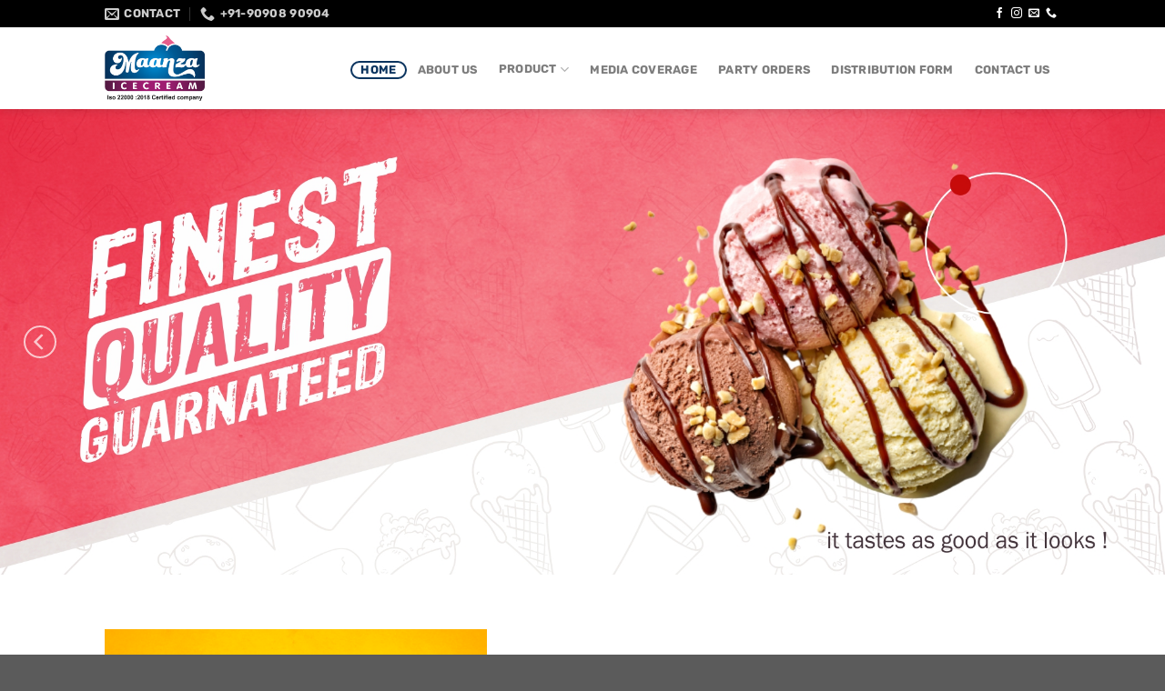

--- FILE ---
content_type: text/html; charset=UTF-8
request_url: https://www.maanzaicecream.com/
body_size: 20366
content:
<!DOCTYPE html>
<html lang="en-US" class="loading-site no-js">
<head>
	<meta charset="UTF-8" />
	<link rel="profile" href="http://gmpg.org/xfn/11" />
	<link rel="pingback" href="https://www.maanzaicecream.com/xmlrpc.php" />

	<script>(function(html){html.className = html.className.replace(/\bno-js\b/,'js')})(document.documentElement);</script>
<meta name='robots' content='index, follow, max-image-preview:large, max-snippet:-1, max-video-preview:-1' />
<meta name="viewport" content="width=device-width, initial-scale=1" />
	<!-- This site is optimized with the Yoast SEO plugin v26.6 - https://yoast.com/wordpress/plugins/seo/ -->
	<title>Home - Maanzaicecream</title>
	<link rel="canonical" href="https://www.maanzaicecream.com/" />
	<meta property="og:locale" content="en_US" />
	<meta property="og:type" content="website" />
	<meta property="og:title" content="Home - Maanzaicecream" />
	<meta property="og:url" content="https://www.maanzaicecream.com/" />
	<meta property="og:site_name" content="Maanzaicecream" />
	<meta property="article:publisher" content="https://www.facebook.com/maanzaicecream/" />
	<meta property="article:modified_time" content="2025-12-24T06:26:58+00:00" />
	<meta property="og:image" content="https://www.maanzaicecream.com/wp-content/uploads/2021/09/logo-maanza-icecream.png" />
	<meta property="og:image:width" content="204" />
	<meta property="og:image:height" content="135" />
	<meta property="og:image:type" content="image/png" />
	<meta name="twitter:card" content="summary_large_image" />
	<script type="application/ld+json" class="yoast-schema-graph">{"@context":"https://schema.org","@graph":[{"@type":"WebPage","@id":"https://www.maanzaicecream.com/","url":"https://www.maanzaicecream.com/","name":"Home - Maanzaicecream","isPartOf":{"@id":"https://www.maanzaicecream.com/#website"},"about":{"@id":"https://www.maanzaicecream.com/#organization"},"datePublished":"2021-03-31T09:08:01+00:00","dateModified":"2025-12-24T06:26:58+00:00","breadcrumb":{"@id":"https://www.maanzaicecream.com/#breadcrumb"},"inLanguage":"en-US","potentialAction":[{"@type":"ReadAction","target":["https://www.maanzaicecream.com/"]}]},{"@type":"BreadcrumbList","@id":"https://www.maanzaicecream.com/#breadcrumb","itemListElement":[{"@type":"ListItem","position":1,"name":"Home"}]},{"@type":"WebSite","@id":"https://www.maanzaicecream.com/#website","url":"https://www.maanzaicecream.com/","name":"Maanzaicecream","description":"","publisher":{"@id":"https://www.maanzaicecream.com/#organization"},"potentialAction":[{"@type":"SearchAction","target":{"@type":"EntryPoint","urlTemplate":"https://www.maanzaicecream.com/?s={search_term_string}"},"query-input":{"@type":"PropertyValueSpecification","valueRequired":true,"valueName":"search_term_string"}}],"inLanguage":"en-US"},{"@type":"Organization","@id":"https://www.maanzaicecream.com/#organization","name":"Maanzaicecream","url":"https://www.maanzaicecream.com/","logo":{"@type":"ImageObject","inLanguage":"en-US","@id":"https://www.maanzaicecream.com/#/schema/logo/image/","url":"https://www.maanzaicecream.com/wp-content/uploads/2021/09/logo-maanza-icecream.png","contentUrl":"https://www.maanzaicecream.com/wp-content/uploads/2021/09/logo-maanza-icecream.png","width":204,"height":135,"caption":"Maanzaicecream"},"image":{"@id":"https://www.maanzaicecream.com/#/schema/logo/image/"},"sameAs":["https://www.facebook.com/maanzaicecream/","https://www.instagram.com/maanza_icecream__/"]}]}</script>
	<!-- / Yoast SEO plugin. -->


<link rel='prefetch' href='https://www.maanzaicecream.com/wp-content/themes/flatsome/assets/js/flatsome.js?ver=8e60d746741250b4dd4e' />
<link rel='prefetch' href='https://www.maanzaicecream.com/wp-content/themes/flatsome/assets/js/chunk.slider.js?ver=3.19.6' />
<link rel='prefetch' href='https://www.maanzaicecream.com/wp-content/themes/flatsome/assets/js/chunk.popups.js?ver=3.19.6' />
<link rel='prefetch' href='https://www.maanzaicecream.com/wp-content/themes/flatsome/assets/js/chunk.tooltips.js?ver=3.19.6' />
<link rel='prefetch' href='https://www.maanzaicecream.com/wp-content/themes/flatsome/assets/js/woocommerce.js?ver=dd6035ce106022a74757' />
<link rel="alternate" type="application/rss+xml" title="Maanzaicecream &raquo; Feed" href="https://www.maanzaicecream.com/feed/" />
<link rel="alternate" type="application/rss+xml" title="Maanzaicecream &raquo; Comments Feed" href="https://www.maanzaicecream.com/comments/feed/" />
<link rel="alternate" title="oEmbed (JSON)" type="application/json+oembed" href="https://www.maanzaicecream.com/wp-json/oembed/1.0/embed?url=https%3A%2F%2Fwww.maanzaicecream.com%2F" />
<link rel="alternate" title="oEmbed (XML)" type="text/xml+oembed" href="https://www.maanzaicecream.com/wp-json/oembed/1.0/embed?url=https%3A%2F%2Fwww.maanzaicecream.com%2F&#038;format=xml" />
		<!-- This site uses the Google Analytics by MonsterInsights plugin v9.11.0 - Using Analytics tracking - https://www.monsterinsights.com/ -->
							<script src="//www.googletagmanager.com/gtag/js?id=G-S8C5K2XMSH"  data-cfasync="false" data-wpfc-render="false" type="text/javascript" async></script>
			<script data-cfasync="false" data-wpfc-render="false" type="text/javascript">
				var mi_version = '9.11.0';
				var mi_track_user = true;
				var mi_no_track_reason = '';
								var MonsterInsightsDefaultLocations = {"page_location":"https:\/\/www.maanzaicecream.com\/"};
								if ( typeof MonsterInsightsPrivacyGuardFilter === 'function' ) {
					var MonsterInsightsLocations = (typeof MonsterInsightsExcludeQuery === 'object') ? MonsterInsightsPrivacyGuardFilter( MonsterInsightsExcludeQuery ) : MonsterInsightsPrivacyGuardFilter( MonsterInsightsDefaultLocations );
				} else {
					var MonsterInsightsLocations = (typeof MonsterInsightsExcludeQuery === 'object') ? MonsterInsightsExcludeQuery : MonsterInsightsDefaultLocations;
				}

								var disableStrs = [
										'ga-disable-G-S8C5K2XMSH',
									];

				/* Function to detect opted out users */
				function __gtagTrackerIsOptedOut() {
					for (var index = 0; index < disableStrs.length; index++) {
						if (document.cookie.indexOf(disableStrs[index] + '=true') > -1) {
							return true;
						}
					}

					return false;
				}

				/* Disable tracking if the opt-out cookie exists. */
				if (__gtagTrackerIsOptedOut()) {
					for (var index = 0; index < disableStrs.length; index++) {
						window[disableStrs[index]] = true;
					}
				}

				/* Opt-out function */
				function __gtagTrackerOptout() {
					for (var index = 0; index < disableStrs.length; index++) {
						document.cookie = disableStrs[index] + '=true; expires=Thu, 31 Dec 2099 23:59:59 UTC; path=/';
						window[disableStrs[index]] = true;
					}
				}

				if ('undefined' === typeof gaOptout) {
					function gaOptout() {
						__gtagTrackerOptout();
					}
				}
								window.dataLayer = window.dataLayer || [];

				window.MonsterInsightsDualTracker = {
					helpers: {},
					trackers: {},
				};
				if (mi_track_user) {
					function __gtagDataLayer() {
						dataLayer.push(arguments);
					}

					function __gtagTracker(type, name, parameters) {
						if (!parameters) {
							parameters = {};
						}

						if (parameters.send_to) {
							__gtagDataLayer.apply(null, arguments);
							return;
						}

						if (type === 'event') {
														parameters.send_to = monsterinsights_frontend.v4_id;
							var hookName = name;
							if (typeof parameters['event_category'] !== 'undefined') {
								hookName = parameters['event_category'] + ':' + name;
							}

							if (typeof MonsterInsightsDualTracker.trackers[hookName] !== 'undefined') {
								MonsterInsightsDualTracker.trackers[hookName](parameters);
							} else {
								__gtagDataLayer('event', name, parameters);
							}
							
						} else {
							__gtagDataLayer.apply(null, arguments);
						}
					}

					__gtagTracker('js', new Date());
					__gtagTracker('set', {
						'developer_id.dZGIzZG': true,
											});
					if ( MonsterInsightsLocations.page_location ) {
						__gtagTracker('set', MonsterInsightsLocations);
					}
										__gtagTracker('config', 'G-S8C5K2XMSH', {"forceSSL":"true","link_attribution":"true"} );
										window.gtag = __gtagTracker;										(function () {
						/* https://developers.google.com/analytics/devguides/collection/analyticsjs/ */
						/* ga and __gaTracker compatibility shim. */
						var noopfn = function () {
							return null;
						};
						var newtracker = function () {
							return new Tracker();
						};
						var Tracker = function () {
							return null;
						};
						var p = Tracker.prototype;
						p.get = noopfn;
						p.set = noopfn;
						p.send = function () {
							var args = Array.prototype.slice.call(arguments);
							args.unshift('send');
							__gaTracker.apply(null, args);
						};
						var __gaTracker = function () {
							var len = arguments.length;
							if (len === 0) {
								return;
							}
							var f = arguments[len - 1];
							if (typeof f !== 'object' || f === null || typeof f.hitCallback !== 'function') {
								if ('send' === arguments[0]) {
									var hitConverted, hitObject = false, action;
									if ('event' === arguments[1]) {
										if ('undefined' !== typeof arguments[3]) {
											hitObject = {
												'eventAction': arguments[3],
												'eventCategory': arguments[2],
												'eventLabel': arguments[4],
												'value': arguments[5] ? arguments[5] : 1,
											}
										}
									}
									if ('pageview' === arguments[1]) {
										if ('undefined' !== typeof arguments[2]) {
											hitObject = {
												'eventAction': 'page_view',
												'page_path': arguments[2],
											}
										}
									}
									if (typeof arguments[2] === 'object') {
										hitObject = arguments[2];
									}
									if (typeof arguments[5] === 'object') {
										Object.assign(hitObject, arguments[5]);
									}
									if ('undefined' !== typeof arguments[1].hitType) {
										hitObject = arguments[1];
										if ('pageview' === hitObject.hitType) {
											hitObject.eventAction = 'page_view';
										}
									}
									if (hitObject) {
										action = 'timing' === arguments[1].hitType ? 'timing_complete' : hitObject.eventAction;
										hitConverted = mapArgs(hitObject);
										__gtagTracker('event', action, hitConverted);
									}
								}
								return;
							}

							function mapArgs(args) {
								var arg, hit = {};
								var gaMap = {
									'eventCategory': 'event_category',
									'eventAction': 'event_action',
									'eventLabel': 'event_label',
									'eventValue': 'event_value',
									'nonInteraction': 'non_interaction',
									'timingCategory': 'event_category',
									'timingVar': 'name',
									'timingValue': 'value',
									'timingLabel': 'event_label',
									'page': 'page_path',
									'location': 'page_location',
									'title': 'page_title',
									'referrer' : 'page_referrer',
								};
								for (arg in args) {
																		if (!(!args.hasOwnProperty(arg) || !gaMap.hasOwnProperty(arg))) {
										hit[gaMap[arg]] = args[arg];
									} else {
										hit[arg] = args[arg];
									}
								}
								return hit;
							}

							try {
								f.hitCallback();
							} catch (ex) {
							}
						};
						__gaTracker.create = newtracker;
						__gaTracker.getByName = newtracker;
						__gaTracker.getAll = function () {
							return [];
						};
						__gaTracker.remove = noopfn;
						__gaTracker.loaded = true;
						window['__gaTracker'] = __gaTracker;
					})();
									} else {
										console.log("");
					(function () {
						function __gtagTracker() {
							return null;
						}

						window['__gtagTracker'] = __gtagTracker;
						window['gtag'] = __gtagTracker;
					})();
									}
			</script>
							<!-- / Google Analytics by MonsterInsights -->
		<style id='wp-img-auto-sizes-contain-inline-css' type='text/css'>
img:is([sizes=auto i],[sizes^="auto," i]){contain-intrinsic-size:3000px 1500px}
/*# sourceURL=wp-img-auto-sizes-contain-inline-css */
</style>

<style id='wp-emoji-styles-inline-css' type='text/css'>

	img.wp-smiley, img.emoji {
		display: inline !important;
		border: none !important;
		box-shadow: none !important;
		height: 1em !important;
		width: 1em !important;
		margin: 0 0.07em !important;
		vertical-align: -0.1em !important;
		background: none !important;
		padding: 0 !important;
	}
/*# sourceURL=wp-emoji-styles-inline-css */
</style>
<style id='wp-block-library-inline-css' type='text/css'>
:root{--wp-block-synced-color:#7a00df;--wp-block-synced-color--rgb:122,0,223;--wp-bound-block-color:var(--wp-block-synced-color);--wp-editor-canvas-background:#ddd;--wp-admin-theme-color:#007cba;--wp-admin-theme-color--rgb:0,124,186;--wp-admin-theme-color-darker-10:#006ba1;--wp-admin-theme-color-darker-10--rgb:0,107,160.5;--wp-admin-theme-color-darker-20:#005a87;--wp-admin-theme-color-darker-20--rgb:0,90,135;--wp-admin-border-width-focus:2px}@media (min-resolution:192dpi){:root{--wp-admin-border-width-focus:1.5px}}.wp-element-button{cursor:pointer}:root .has-very-light-gray-background-color{background-color:#eee}:root .has-very-dark-gray-background-color{background-color:#313131}:root .has-very-light-gray-color{color:#eee}:root .has-very-dark-gray-color{color:#313131}:root .has-vivid-green-cyan-to-vivid-cyan-blue-gradient-background{background:linear-gradient(135deg,#00d084,#0693e3)}:root .has-purple-crush-gradient-background{background:linear-gradient(135deg,#34e2e4,#4721fb 50%,#ab1dfe)}:root .has-hazy-dawn-gradient-background{background:linear-gradient(135deg,#faaca8,#dad0ec)}:root .has-subdued-olive-gradient-background{background:linear-gradient(135deg,#fafae1,#67a671)}:root .has-atomic-cream-gradient-background{background:linear-gradient(135deg,#fdd79a,#004a59)}:root .has-nightshade-gradient-background{background:linear-gradient(135deg,#330968,#31cdcf)}:root .has-midnight-gradient-background{background:linear-gradient(135deg,#020381,#2874fc)}:root{--wp--preset--font-size--normal:16px;--wp--preset--font-size--huge:42px}.has-regular-font-size{font-size:1em}.has-larger-font-size{font-size:2.625em}.has-normal-font-size{font-size:var(--wp--preset--font-size--normal)}.has-huge-font-size{font-size:var(--wp--preset--font-size--huge)}.has-text-align-center{text-align:center}.has-text-align-left{text-align:left}.has-text-align-right{text-align:right}.has-fit-text{white-space:nowrap!important}#end-resizable-editor-section{display:none}.aligncenter{clear:both}.items-justified-left{justify-content:flex-start}.items-justified-center{justify-content:center}.items-justified-right{justify-content:flex-end}.items-justified-space-between{justify-content:space-between}.screen-reader-text{border:0;clip-path:inset(50%);height:1px;margin:-1px;overflow:hidden;padding:0;position:absolute;width:1px;word-wrap:normal!important}.screen-reader-text:focus{background-color:#ddd;clip-path:none;color:#444;display:block;font-size:1em;height:auto;left:5px;line-height:normal;padding:15px 23px 14px;text-decoration:none;top:5px;width:auto;z-index:100000}html :where(.has-border-color){border-style:solid}html :where([style*=border-top-color]){border-top-style:solid}html :where([style*=border-right-color]){border-right-style:solid}html :where([style*=border-bottom-color]){border-bottom-style:solid}html :where([style*=border-left-color]){border-left-style:solid}html :where([style*=border-width]){border-style:solid}html :where([style*=border-top-width]){border-top-style:solid}html :where([style*=border-right-width]){border-right-style:solid}html :where([style*=border-bottom-width]){border-bottom-style:solid}html :where([style*=border-left-width]){border-left-style:solid}html :where(img[class*=wp-image-]){height:auto;max-width:100%}:where(figure){margin:0 0 1em}html :where(.is-position-sticky){--wp-admin--admin-bar--position-offset:var(--wp-admin--admin-bar--height,0px)}@media screen and (max-width:600px){html :where(.is-position-sticky){--wp-admin--admin-bar--position-offset:0px}}

/*# sourceURL=wp-block-library-inline-css */
</style><link rel='stylesheet' id='wc-blocks-style-css' href='https://www.maanzaicecream.com/wp-content/plugins/woocommerce/assets/client/blocks/wc-blocks.css?ver=wc-10.4.2' type='text/css' media='all' />
<style id='global-styles-inline-css' type='text/css'>
:root{--wp--preset--aspect-ratio--square: 1;--wp--preset--aspect-ratio--4-3: 4/3;--wp--preset--aspect-ratio--3-4: 3/4;--wp--preset--aspect-ratio--3-2: 3/2;--wp--preset--aspect-ratio--2-3: 2/3;--wp--preset--aspect-ratio--16-9: 16/9;--wp--preset--aspect-ratio--9-16: 9/16;--wp--preset--color--black: #000000;--wp--preset--color--cyan-bluish-gray: #abb8c3;--wp--preset--color--white: #ffffff;--wp--preset--color--pale-pink: #f78da7;--wp--preset--color--vivid-red: #cf2e2e;--wp--preset--color--luminous-vivid-orange: #ff6900;--wp--preset--color--luminous-vivid-amber: #fcb900;--wp--preset--color--light-green-cyan: #7bdcb5;--wp--preset--color--vivid-green-cyan: #00d084;--wp--preset--color--pale-cyan-blue: #8ed1fc;--wp--preset--color--vivid-cyan-blue: #0693e3;--wp--preset--color--vivid-purple: #9b51e0;--wp--preset--color--primary: #0a345f;--wp--preset--color--secondary: #581a45;--wp--preset--color--success: #3dbd1d;--wp--preset--color--alert: #fa4242;--wp--preset--gradient--vivid-cyan-blue-to-vivid-purple: linear-gradient(135deg,rgb(6,147,227) 0%,rgb(155,81,224) 100%);--wp--preset--gradient--light-green-cyan-to-vivid-green-cyan: linear-gradient(135deg,rgb(122,220,180) 0%,rgb(0,208,130) 100%);--wp--preset--gradient--luminous-vivid-amber-to-luminous-vivid-orange: linear-gradient(135deg,rgb(252,185,0) 0%,rgb(255,105,0) 100%);--wp--preset--gradient--luminous-vivid-orange-to-vivid-red: linear-gradient(135deg,rgb(255,105,0) 0%,rgb(207,46,46) 100%);--wp--preset--gradient--very-light-gray-to-cyan-bluish-gray: linear-gradient(135deg,rgb(238,238,238) 0%,rgb(169,184,195) 100%);--wp--preset--gradient--cool-to-warm-spectrum: linear-gradient(135deg,rgb(74,234,220) 0%,rgb(151,120,209) 20%,rgb(207,42,186) 40%,rgb(238,44,130) 60%,rgb(251,105,98) 80%,rgb(254,248,76) 100%);--wp--preset--gradient--blush-light-purple: linear-gradient(135deg,rgb(255,206,236) 0%,rgb(152,150,240) 100%);--wp--preset--gradient--blush-bordeaux: linear-gradient(135deg,rgb(254,205,165) 0%,rgb(254,45,45) 50%,rgb(107,0,62) 100%);--wp--preset--gradient--luminous-dusk: linear-gradient(135deg,rgb(255,203,112) 0%,rgb(199,81,192) 50%,rgb(65,88,208) 100%);--wp--preset--gradient--pale-ocean: linear-gradient(135deg,rgb(255,245,203) 0%,rgb(182,227,212) 50%,rgb(51,167,181) 100%);--wp--preset--gradient--electric-grass: linear-gradient(135deg,rgb(202,248,128) 0%,rgb(113,206,126) 100%);--wp--preset--gradient--midnight: linear-gradient(135deg,rgb(2,3,129) 0%,rgb(40,116,252) 100%);--wp--preset--font-size--small: 13px;--wp--preset--font-size--medium: 20px;--wp--preset--font-size--large: 36px;--wp--preset--font-size--x-large: 42px;--wp--preset--spacing--20: 0.44rem;--wp--preset--spacing--30: 0.67rem;--wp--preset--spacing--40: 1rem;--wp--preset--spacing--50: 1.5rem;--wp--preset--spacing--60: 2.25rem;--wp--preset--spacing--70: 3.38rem;--wp--preset--spacing--80: 5.06rem;--wp--preset--shadow--natural: 6px 6px 9px rgba(0, 0, 0, 0.2);--wp--preset--shadow--deep: 12px 12px 50px rgba(0, 0, 0, 0.4);--wp--preset--shadow--sharp: 6px 6px 0px rgba(0, 0, 0, 0.2);--wp--preset--shadow--outlined: 6px 6px 0px -3px rgb(255, 255, 255), 6px 6px rgb(0, 0, 0);--wp--preset--shadow--crisp: 6px 6px 0px rgb(0, 0, 0);}:where(body) { margin: 0; }.wp-site-blocks > .alignleft { float: left; margin-right: 2em; }.wp-site-blocks > .alignright { float: right; margin-left: 2em; }.wp-site-blocks > .aligncenter { justify-content: center; margin-left: auto; margin-right: auto; }:where(.is-layout-flex){gap: 0.5em;}:where(.is-layout-grid){gap: 0.5em;}.is-layout-flow > .alignleft{float: left;margin-inline-start: 0;margin-inline-end: 2em;}.is-layout-flow > .alignright{float: right;margin-inline-start: 2em;margin-inline-end: 0;}.is-layout-flow > .aligncenter{margin-left: auto !important;margin-right: auto !important;}.is-layout-constrained > .alignleft{float: left;margin-inline-start: 0;margin-inline-end: 2em;}.is-layout-constrained > .alignright{float: right;margin-inline-start: 2em;margin-inline-end: 0;}.is-layout-constrained > .aligncenter{margin-left: auto !important;margin-right: auto !important;}.is-layout-constrained > :where(:not(.alignleft):not(.alignright):not(.alignfull)){margin-left: auto !important;margin-right: auto !important;}body .is-layout-flex{display: flex;}.is-layout-flex{flex-wrap: wrap;align-items: center;}.is-layout-flex > :is(*, div){margin: 0;}body .is-layout-grid{display: grid;}.is-layout-grid > :is(*, div){margin: 0;}body{padding-top: 0px;padding-right: 0px;padding-bottom: 0px;padding-left: 0px;}a:where(:not(.wp-element-button)){text-decoration: none;}:root :where(.wp-element-button, .wp-block-button__link){background-color: #32373c;border-width: 0;color: #fff;font-family: inherit;font-size: inherit;font-style: inherit;font-weight: inherit;letter-spacing: inherit;line-height: inherit;padding-top: calc(0.667em + 2px);padding-right: calc(1.333em + 2px);padding-bottom: calc(0.667em + 2px);padding-left: calc(1.333em + 2px);text-decoration: none;text-transform: inherit;}.has-black-color{color: var(--wp--preset--color--black) !important;}.has-cyan-bluish-gray-color{color: var(--wp--preset--color--cyan-bluish-gray) !important;}.has-white-color{color: var(--wp--preset--color--white) !important;}.has-pale-pink-color{color: var(--wp--preset--color--pale-pink) !important;}.has-vivid-red-color{color: var(--wp--preset--color--vivid-red) !important;}.has-luminous-vivid-orange-color{color: var(--wp--preset--color--luminous-vivid-orange) !important;}.has-luminous-vivid-amber-color{color: var(--wp--preset--color--luminous-vivid-amber) !important;}.has-light-green-cyan-color{color: var(--wp--preset--color--light-green-cyan) !important;}.has-vivid-green-cyan-color{color: var(--wp--preset--color--vivid-green-cyan) !important;}.has-pale-cyan-blue-color{color: var(--wp--preset--color--pale-cyan-blue) !important;}.has-vivid-cyan-blue-color{color: var(--wp--preset--color--vivid-cyan-blue) !important;}.has-vivid-purple-color{color: var(--wp--preset--color--vivid-purple) !important;}.has-primary-color{color: var(--wp--preset--color--primary) !important;}.has-secondary-color{color: var(--wp--preset--color--secondary) !important;}.has-success-color{color: var(--wp--preset--color--success) !important;}.has-alert-color{color: var(--wp--preset--color--alert) !important;}.has-black-background-color{background-color: var(--wp--preset--color--black) !important;}.has-cyan-bluish-gray-background-color{background-color: var(--wp--preset--color--cyan-bluish-gray) !important;}.has-white-background-color{background-color: var(--wp--preset--color--white) !important;}.has-pale-pink-background-color{background-color: var(--wp--preset--color--pale-pink) !important;}.has-vivid-red-background-color{background-color: var(--wp--preset--color--vivid-red) !important;}.has-luminous-vivid-orange-background-color{background-color: var(--wp--preset--color--luminous-vivid-orange) !important;}.has-luminous-vivid-amber-background-color{background-color: var(--wp--preset--color--luminous-vivid-amber) !important;}.has-light-green-cyan-background-color{background-color: var(--wp--preset--color--light-green-cyan) !important;}.has-vivid-green-cyan-background-color{background-color: var(--wp--preset--color--vivid-green-cyan) !important;}.has-pale-cyan-blue-background-color{background-color: var(--wp--preset--color--pale-cyan-blue) !important;}.has-vivid-cyan-blue-background-color{background-color: var(--wp--preset--color--vivid-cyan-blue) !important;}.has-vivid-purple-background-color{background-color: var(--wp--preset--color--vivid-purple) !important;}.has-primary-background-color{background-color: var(--wp--preset--color--primary) !important;}.has-secondary-background-color{background-color: var(--wp--preset--color--secondary) !important;}.has-success-background-color{background-color: var(--wp--preset--color--success) !important;}.has-alert-background-color{background-color: var(--wp--preset--color--alert) !important;}.has-black-border-color{border-color: var(--wp--preset--color--black) !important;}.has-cyan-bluish-gray-border-color{border-color: var(--wp--preset--color--cyan-bluish-gray) !important;}.has-white-border-color{border-color: var(--wp--preset--color--white) !important;}.has-pale-pink-border-color{border-color: var(--wp--preset--color--pale-pink) !important;}.has-vivid-red-border-color{border-color: var(--wp--preset--color--vivid-red) !important;}.has-luminous-vivid-orange-border-color{border-color: var(--wp--preset--color--luminous-vivid-orange) !important;}.has-luminous-vivid-amber-border-color{border-color: var(--wp--preset--color--luminous-vivid-amber) !important;}.has-light-green-cyan-border-color{border-color: var(--wp--preset--color--light-green-cyan) !important;}.has-vivid-green-cyan-border-color{border-color: var(--wp--preset--color--vivid-green-cyan) !important;}.has-pale-cyan-blue-border-color{border-color: var(--wp--preset--color--pale-cyan-blue) !important;}.has-vivid-cyan-blue-border-color{border-color: var(--wp--preset--color--vivid-cyan-blue) !important;}.has-vivid-purple-border-color{border-color: var(--wp--preset--color--vivid-purple) !important;}.has-primary-border-color{border-color: var(--wp--preset--color--primary) !important;}.has-secondary-border-color{border-color: var(--wp--preset--color--secondary) !important;}.has-success-border-color{border-color: var(--wp--preset--color--success) !important;}.has-alert-border-color{border-color: var(--wp--preset--color--alert) !important;}.has-vivid-cyan-blue-to-vivid-purple-gradient-background{background: var(--wp--preset--gradient--vivid-cyan-blue-to-vivid-purple) !important;}.has-light-green-cyan-to-vivid-green-cyan-gradient-background{background: var(--wp--preset--gradient--light-green-cyan-to-vivid-green-cyan) !important;}.has-luminous-vivid-amber-to-luminous-vivid-orange-gradient-background{background: var(--wp--preset--gradient--luminous-vivid-amber-to-luminous-vivid-orange) !important;}.has-luminous-vivid-orange-to-vivid-red-gradient-background{background: var(--wp--preset--gradient--luminous-vivid-orange-to-vivid-red) !important;}.has-very-light-gray-to-cyan-bluish-gray-gradient-background{background: var(--wp--preset--gradient--very-light-gray-to-cyan-bluish-gray) !important;}.has-cool-to-warm-spectrum-gradient-background{background: var(--wp--preset--gradient--cool-to-warm-spectrum) !important;}.has-blush-light-purple-gradient-background{background: var(--wp--preset--gradient--blush-light-purple) !important;}.has-blush-bordeaux-gradient-background{background: var(--wp--preset--gradient--blush-bordeaux) !important;}.has-luminous-dusk-gradient-background{background: var(--wp--preset--gradient--luminous-dusk) !important;}.has-pale-ocean-gradient-background{background: var(--wp--preset--gradient--pale-ocean) !important;}.has-electric-grass-gradient-background{background: var(--wp--preset--gradient--electric-grass) !important;}.has-midnight-gradient-background{background: var(--wp--preset--gradient--midnight) !important;}.has-small-font-size{font-size: var(--wp--preset--font-size--small) !important;}.has-medium-font-size{font-size: var(--wp--preset--font-size--medium) !important;}.has-large-font-size{font-size: var(--wp--preset--font-size--large) !important;}.has-x-large-font-size{font-size: var(--wp--preset--font-size--x-large) !important;}
/*# sourceURL=global-styles-inline-css */
</style>

<style id='woocommerce-inline-inline-css' type='text/css'>
.woocommerce form .form-row .required { visibility: visible; }
/*# sourceURL=woocommerce-inline-inline-css */
</style>
<link rel='stylesheet' id='flatsome-main-css' href='https://www.maanzaicecream.com/wp-content/themes/flatsome/assets/css/flatsome.css?ver=3.19.6' type='text/css' media='all' />
<style id='flatsome-main-inline-css' type='text/css'>
@font-face {
				font-family: "fl-icons";
				font-display: block;
				src: url(https://www.maanzaicecream.com/wp-content/themes/flatsome/assets/css/icons/fl-icons.eot?v=3.19.6);
				src:
					url(https://www.maanzaicecream.com/wp-content/themes/flatsome/assets/css/icons/fl-icons.eot#iefix?v=3.19.6) format("embedded-opentype"),
					url(https://www.maanzaicecream.com/wp-content/themes/flatsome/assets/css/icons/fl-icons.woff2?v=3.19.6) format("woff2"),
					url(https://www.maanzaicecream.com/wp-content/themes/flatsome/assets/css/icons/fl-icons.ttf?v=3.19.6) format("truetype"),
					url(https://www.maanzaicecream.com/wp-content/themes/flatsome/assets/css/icons/fl-icons.woff?v=3.19.6) format("woff"),
					url(https://www.maanzaicecream.com/wp-content/themes/flatsome/assets/css/icons/fl-icons.svg?v=3.19.6#fl-icons) format("svg");
			}
/*# sourceURL=flatsome-main-inline-css */
</style>
<link rel='stylesheet' id='flatsome-shop-css' href='https://www.maanzaicecream.com/wp-content/themes/flatsome/assets/css/flatsome-shop.css?ver=3.19.6' type='text/css' media='all' />
<link rel='stylesheet' id='flatsome-style-css' href='https://www.maanzaicecream.com/wp-content/themes/flatsome/style.css?ver=3.19.6' type='text/css' media='all' />
<script type="text/javascript" src="https://www.maanzaicecream.com/wp-content/plugins/google-analytics-for-wordpress/assets/js/frontend-gtag.min.js?ver=9.11.0" id="monsterinsights-frontend-script-js" async="async" data-wp-strategy="async"></script>
<script data-cfasync="false" data-wpfc-render="false" type="text/javascript" id='monsterinsights-frontend-script-js-extra'>/* <![CDATA[ */
var monsterinsights_frontend = {"js_events_tracking":"true","download_extensions":"doc,pdf,ppt,zip,xls,docx,pptx,xlsx","inbound_paths":"[{\"path\":\"\\\/go\\\/\",\"label\":\"affiliate\"},{\"path\":\"\\\/recommend\\\/\",\"label\":\"affiliate\"}]","home_url":"https:\/\/www.maanzaicecream.com","hash_tracking":"false","v4_id":"G-S8C5K2XMSH"};/* ]]> */
</script>
<script type="text/javascript" src="https://www.maanzaicecream.com/wp-includes/js/jquery/jquery.min.js?ver=3.7.1" id="jquery-core-js"></script>
<script type="text/javascript" src="https://www.maanzaicecream.com/wp-includes/js/jquery/jquery-migrate.min.js?ver=3.4.1" id="jquery-migrate-js"></script>
<script type="text/javascript" src="https://www.maanzaicecream.com/wp-content/plugins/woocommerce/assets/js/jquery-blockui/jquery.blockUI.min.js?ver=2.7.0-wc.10.4.2" id="wc-jquery-blockui-js" data-wp-strategy="defer"></script>
<script type="text/javascript" id="wc-add-to-cart-js-extra">
/* <![CDATA[ */
var wc_add_to_cart_params = {"ajax_url":"/wp-admin/admin-ajax.php","wc_ajax_url":"/?wc-ajax=%%endpoint%%","i18n_view_cart":"View cart","cart_url":"https://www.maanzaicecream.com","is_cart":"","cart_redirect_after_add":"no"};
//# sourceURL=wc-add-to-cart-js-extra
/* ]]> */
</script>
<script type="text/javascript" src="https://www.maanzaicecream.com/wp-content/plugins/woocommerce/assets/js/frontend/add-to-cart.min.js?ver=10.4.2" id="wc-add-to-cart-js" defer="defer" data-wp-strategy="defer"></script>
<script type="text/javascript" src="https://www.maanzaicecream.com/wp-content/plugins/woocommerce/assets/js/js-cookie/js.cookie.min.js?ver=2.1.4-wc.10.4.2" id="wc-js-cookie-js" data-wp-strategy="defer"></script>
<link rel="https://api.w.org/" href="https://www.maanzaicecream.com/wp-json/" /><link rel="alternate" title="JSON" type="application/json" href="https://www.maanzaicecream.com/wp-json/wp/v2/pages/2" /><link rel="EditURI" type="application/rsd+xml" title="RSD" href="https://www.maanzaicecream.com/xmlrpc.php?rsd" />
<meta name="generator" content="WordPress 6.9" />
<meta name="generator" content="WooCommerce 10.4.2" />
<link rel='shortlink' href='https://www.maanzaicecream.com/' />
<link rel="preconnect" href="https://fonts.googleapis.com">
<link rel="preconnect" href="https://fonts.gstatic.com" crossorigin>
<link href="https://fonts.googleapis.com/css2?family=Kalnia:wght@100..700&family=Montserrat:ital,wght@0,100..900;1,100..900&display=swap" rel="stylesheet">

<link href="https://fonts.googleapis.com/css2?family=Kalnia:wght@100..700&family=Montserrat:ital,wght@0,100..900;1,100..900&family=Playball&display=swap" rel="stylesheet">


<link href="https://fonts.googleapis.com/css2?family=Paytone+One&display=swap" rel="stylesheet">	<noscript><style>.woocommerce-product-gallery{ opacity: 1 !important; }</style></noscript>
	<link rel="icon" href="https://www.maanzaicecream.com/wp-content/uploads/2021/03/logo-maanza-icecream-100x100.png" sizes="32x32" />
<link rel="icon" href="https://www.maanzaicecream.com/wp-content/uploads/2021/03/logo-maanza-icecream.png" sizes="192x192" />
<link rel="apple-touch-icon" href="https://www.maanzaicecream.com/wp-content/uploads/2021/03/logo-maanza-icecream.png" />
<meta name="msapplication-TileImage" content="https://www.maanzaicecream.com/wp-content/uploads/2021/03/logo-maanza-icecream.png" />
<style id="custom-css" type="text/css">:root {--primary-color: #0a345f;--fs-color-primary: #0a345f;--fs-color-secondary: #581a45;--fs-color-success: #3dbd1d;--fs-color-alert: #fa4242;--fs-experimental-link-color: #334862;--fs-experimental-link-color-hover: #111;}.tooltipster-base {--tooltip-color: #fff;--tooltip-bg-color: #000;}.off-canvas-right .mfp-content, .off-canvas-left .mfp-content {--drawer-width: 300px;}.off-canvas .mfp-content.off-canvas-cart {--drawer-width: 360px;}.header-main{height: 90px}#logo img{max-height: 90px}#logo{width:110px;}.header-top{min-height: 30px}.transparent .header-main{height: 90px}.transparent #logo img{max-height: 90px}.has-transparent + .page-title:first-of-type,.has-transparent + #main > .page-title,.has-transparent + #main > div > .page-title,.has-transparent + #main .page-header-wrapper:first-of-type .page-title{padding-top: 120px;}.header.show-on-scroll,.stuck .header-main{height:70px!important}.stuck #logo img{max-height: 70px!important}.header-bg-color {background-color: #ffffff}.header-bottom {background-color: #f1f1f1}.header-main .nav > li > a{line-height: 16px }.stuck .header-main .nav > li > a{line-height: 50px }@media (max-width: 549px) {.header-main{height: 70px}#logo img{max-height: 70px}}.header-top{background-color:#000000!important;}body{font-size: 100%;}@media screen and (max-width: 549px){body{font-size: 100%;}}body{font-family: -apple-system, BlinkMacSystemFont, "Segoe UI", Roboto, Oxygen-Sans, Ubuntu, Cantarell, "Helvetica Neue", sans-serif;}body {font-weight: 400;font-style: normal;}.nav > li > a {font-family: Rubik, sans-serif;}.mobile-sidebar-levels-2 .nav > li > ul > li > a {font-family: Rubik, sans-serif;}.nav > li > a,.mobile-sidebar-levels-2 .nav > li > ul > li > a {font-weight: 700;font-style: normal;}h1,h2,h3,h4,h5,h6,.heading-font, .off-canvas-center .nav-sidebar.nav-vertical > li > a{font-family: Lemonada, sans-serif;}h1,h2,h3,h4,h5,h6,.heading-font,.banner h1,.banner h2 {font-weight: 400;font-style: normal;}.alt-font{font-family: -apple-system, BlinkMacSystemFont, "Segoe UI", Roboto, Oxygen-Sans, Ubuntu, Cantarell, "Helvetica Neue", sans-serif;}.alt-font {font-weight: 400!important;font-style: normal!important;}@media screen and (min-width: 550px){.products .box-vertical .box-image{min-width: 300px!important;width: 300px!important;}}.footer-2{background-color: #1e73be}.nav-vertical-fly-out > li + li {border-top-width: 1px; border-top-style: solid;}/* Custom CSS */.absolute-footer{display : none;}.image2 .img-inner.dark {border-radius: 250px 250px 0 0;}.image1 .img-inner.dark {border-radius: 100px 0 0 0;}.image3 .img-inner.dark {border-radius: 0 100px 0 0;}.img-middle {display: flex;align-items: center;}.img-end{display: flex;align-items: end;}.img-radius .img-inner.dark {border-radius: 40px;}.img-padding {padding: 0px;}.text-margin h1 {margin: 0px;}.candy-banner .banner-inner.fill .banner-bg.fill {border-radius: 120px;}.img-index {z-index: -1;}.product-small.box {background-color: aliceblue;border-radius: 20px;padding: 20px;}.img-radius .banner-inner.fill .banner-bg.fill {border-radius: 30px;}.border-img {background-color: #fed2d1;margin-bottom: -1px;background-repeat: repeat-x;}.bg-color {background-color: #D9D2FE;border-radius: 20px;}.label-new.menu-item > a:after{content:"New";}.label-hot.menu-item > a:after{content:"Hot";}.label-sale.menu-item > a:after{content:"Sale";}.label-popular.menu-item > a:after{content:"Popular";}</style>		<style type="text/css" id="wp-custom-css">
			div.wpforms-container-full .wpforms-form textarea.wpforms-field-large {
    height: 0px;
}

div.wpforms-container-full .wpforms-form input[type=submit], div.wpforms-container-full .wpforms-form button[type=submit], div.wpforms-container-full .wpforms-form .wpforms-page-button {
    background-color: #3f51b5;
    border: 1px solid #ddd;
    color: #fff;
    font-size: 1em;
    width: 300px;
    padding: 10px 15px;
}

#wpforms-submit-159
{
	  background-color: #3f51b5;
    border: 1px solid #ddd;
    color: #fff;
    font-size: 1em;
    width: 100%;
    padding: 5px 10px;
}		</style>
		<style id="kirki-inline-styles">/* arabic */
@font-face {
  font-family: 'Lemonada';
  font-style: normal;
  font-weight: 400;
  font-display: swap;
  src: url(https://www.maanzaicecream.com/wp-content/fonts/lemonada/0QI-MXFD9oygTWy_R-FFlwV-bgfR7QJGeutGm_-d7Z0.woff2) format('woff2');
  unicode-range: U+0600-06FF, U+0750-077F, U+0870-088E, U+0890-0891, U+0897-08E1, U+08E3-08FF, U+200C-200E, U+2010-2011, U+204F, U+2E41, U+FB50-FDFF, U+FE70-FE74, U+FE76-FEFC, U+102E0-102FB, U+10E60-10E7E, U+10EC2-10EC4, U+10EFC-10EFF, U+1EE00-1EE03, U+1EE05-1EE1F, U+1EE21-1EE22, U+1EE24, U+1EE27, U+1EE29-1EE32, U+1EE34-1EE37, U+1EE39, U+1EE3B, U+1EE42, U+1EE47, U+1EE49, U+1EE4B, U+1EE4D-1EE4F, U+1EE51-1EE52, U+1EE54, U+1EE57, U+1EE59, U+1EE5B, U+1EE5D, U+1EE5F, U+1EE61-1EE62, U+1EE64, U+1EE67-1EE6A, U+1EE6C-1EE72, U+1EE74-1EE77, U+1EE79-1EE7C, U+1EE7E, U+1EE80-1EE89, U+1EE8B-1EE9B, U+1EEA1-1EEA3, U+1EEA5-1EEA9, U+1EEAB-1EEBB, U+1EEF0-1EEF1;
}
/* vietnamese */
@font-face {
  font-family: 'Lemonada';
  font-style: normal;
  font-weight: 400;
  font-display: swap;
  src: url(https://www.maanzaicecream.com/wp-content/fonts/lemonada/0QI-MXFD9oygTWy_R-FFlwV-bgfR7QJGeutGkf-d7Z0.woff2) format('woff2');
  unicode-range: U+0102-0103, U+0110-0111, U+0128-0129, U+0168-0169, U+01A0-01A1, U+01AF-01B0, U+0300-0301, U+0303-0304, U+0308-0309, U+0323, U+0329, U+1EA0-1EF9, U+20AB;
}
/* latin-ext */
@font-face {
  font-family: 'Lemonada';
  font-style: normal;
  font-weight: 400;
  font-display: swap;
  src: url(https://www.maanzaicecream.com/wp-content/fonts/lemonada/0QI-MXFD9oygTWy_R-FFlwV-bgfR7QJGeutGkP-d7Z0.woff2) format('woff2');
  unicode-range: U+0100-02BA, U+02BD-02C5, U+02C7-02CC, U+02CE-02D7, U+02DD-02FF, U+0304, U+0308, U+0329, U+1D00-1DBF, U+1E00-1E9F, U+1EF2-1EFF, U+2020, U+20A0-20AB, U+20AD-20C0, U+2113, U+2C60-2C7F, U+A720-A7FF;
}
/* latin */
@font-face {
  font-family: 'Lemonada';
  font-style: normal;
  font-weight: 400;
  font-display: swap;
  src: url(https://www.maanzaicecream.com/wp-content/fonts/lemonada/0QI-MXFD9oygTWy_R-FFlwV-bgfR7QJGeutGnv-d.woff2) format('woff2');
  unicode-range: U+0000-00FF, U+0131, U+0152-0153, U+02BB-02BC, U+02C6, U+02DA, U+02DC, U+0304, U+0308, U+0329, U+2000-206F, U+20AC, U+2122, U+2191, U+2193, U+2212, U+2215, U+FEFF, U+FFFD;
}/* arabic */
@font-face {
  font-family: 'Rubik';
  font-style: normal;
  font-weight: 700;
  font-display: swap;
  src: url(https://www.maanzaicecream.com/wp-content/fonts/rubik/iJWZBXyIfDnIV5PNhY1KTN7Z-Yh-4I-FUkU1Z4Y.woff2) format('woff2');
  unicode-range: U+0600-06FF, U+0750-077F, U+0870-088E, U+0890-0891, U+0897-08E1, U+08E3-08FF, U+200C-200E, U+2010-2011, U+204F, U+2E41, U+FB50-FDFF, U+FE70-FE74, U+FE76-FEFC, U+102E0-102FB, U+10E60-10E7E, U+10EC2-10EC4, U+10EFC-10EFF, U+1EE00-1EE03, U+1EE05-1EE1F, U+1EE21-1EE22, U+1EE24, U+1EE27, U+1EE29-1EE32, U+1EE34-1EE37, U+1EE39, U+1EE3B, U+1EE42, U+1EE47, U+1EE49, U+1EE4B, U+1EE4D-1EE4F, U+1EE51-1EE52, U+1EE54, U+1EE57, U+1EE59, U+1EE5B, U+1EE5D, U+1EE5F, U+1EE61-1EE62, U+1EE64, U+1EE67-1EE6A, U+1EE6C-1EE72, U+1EE74-1EE77, U+1EE79-1EE7C, U+1EE7E, U+1EE80-1EE89, U+1EE8B-1EE9B, U+1EEA1-1EEA3, U+1EEA5-1EEA9, U+1EEAB-1EEBB, U+1EEF0-1EEF1;
}
/* cyrillic-ext */
@font-face {
  font-family: 'Rubik';
  font-style: normal;
  font-weight: 700;
  font-display: swap;
  src: url(https://www.maanzaicecream.com/wp-content/fonts/rubik/iJWZBXyIfDnIV5PNhY1KTN7Z-Yh-4I-FWkU1Z4Y.woff2) format('woff2');
  unicode-range: U+0460-052F, U+1C80-1C8A, U+20B4, U+2DE0-2DFF, U+A640-A69F, U+FE2E-FE2F;
}
/* cyrillic */
@font-face {
  font-family: 'Rubik';
  font-style: normal;
  font-weight: 700;
  font-display: swap;
  src: url(https://www.maanzaicecream.com/wp-content/fonts/rubik/iJWZBXyIfDnIV5PNhY1KTN7Z-Yh-4I-FU0U1Z4Y.woff2) format('woff2');
  unicode-range: U+0301, U+0400-045F, U+0490-0491, U+04B0-04B1, U+2116;
}
/* hebrew */
@font-face {
  font-family: 'Rubik';
  font-style: normal;
  font-weight: 700;
  font-display: swap;
  src: url(https://www.maanzaicecream.com/wp-content/fonts/rubik/iJWZBXyIfDnIV5PNhY1KTN7Z-Yh-4I-FVUU1Z4Y.woff2) format('woff2');
  unicode-range: U+0307-0308, U+0590-05FF, U+200C-2010, U+20AA, U+25CC, U+FB1D-FB4F;
}
/* latin-ext */
@font-face {
  font-family: 'Rubik';
  font-style: normal;
  font-weight: 700;
  font-display: swap;
  src: url(https://www.maanzaicecream.com/wp-content/fonts/rubik/iJWZBXyIfDnIV5PNhY1KTN7Z-Yh-4I-FWUU1Z4Y.woff2) format('woff2');
  unicode-range: U+0100-02BA, U+02BD-02C5, U+02C7-02CC, U+02CE-02D7, U+02DD-02FF, U+0304, U+0308, U+0329, U+1D00-1DBF, U+1E00-1E9F, U+1EF2-1EFF, U+2020, U+20A0-20AB, U+20AD-20C0, U+2113, U+2C60-2C7F, U+A720-A7FF;
}
/* latin */
@font-face {
  font-family: 'Rubik';
  font-style: normal;
  font-weight: 700;
  font-display: swap;
  src: url(https://www.maanzaicecream.com/wp-content/fonts/rubik/iJWZBXyIfDnIV5PNhY1KTN7Z-Yh-4I-FV0U1.woff2) format('woff2');
  unicode-range: U+0000-00FF, U+0131, U+0152-0153, U+02BB-02BC, U+02C6, U+02DA, U+02DC, U+0304, U+0308, U+0329, U+2000-206F, U+20AC, U+2122, U+2191, U+2193, U+2212, U+2215, U+FEFF, U+FFFD;
}</style></head>

<body class="home wp-singular page-template page-template-page-blank page-template-page-blank-php page page-id-2 wp-theme-flatsome theme-flatsome woocommerce-no-js header-shadow lightbox nav-dropdown-has-arrow nav-dropdown-has-shadow nav-dropdown-has-border">


<a class="skip-link screen-reader-text" href="#main">Skip to content</a>

<div id="wrapper">

	
	<header id="header" class="header has-sticky sticky-jump">
		<div class="header-wrapper">
			<div id="top-bar" class="header-top hide-for-sticky nav-dark">
    <div class="flex-row container">
      <div class="flex-col hide-for-medium flex-left">
          <ul class="nav nav-left medium-nav-center nav-small  nav-divided">
              <li class="header-contact-wrapper">
		<ul id="header-contact" class="nav nav-divided nav-uppercase header-contact">
		
						<li class="">
			  <a href="mailto:info@maanzaicecream.com" class="tooltip" title="info@maanzaicecream.com">
				  <i class="icon-envelop" style="font-size:16px;" ></i>			       <span>
			       	Contact			       </span>
			  </a>
			</li>
			
			
						<li class="">
			  <a href="tel:+91-90908 90904" class="tooltip" title="+91-90908 90904">
			     <i class="icon-phone" style="font-size:16px;" ></i>			      <span>+91-90908 90904</span>
			  </a>
			</li>
			
				</ul>
</li>
          </ul>
      </div>

      <div class="flex-col hide-for-medium flex-center">
          <ul class="nav nav-center nav-small  nav-divided">
                        </ul>
      </div>

      <div class="flex-col hide-for-medium flex-right">
         <ul class="nav top-bar-nav nav-right nav-small  nav-divided">
              <li class="html header-social-icons ml-0">
	<div class="social-icons follow-icons" ><a href="https://www.facebook.com/maanzaicecream" target="_blank" data-label="Facebook" class="icon plain facebook tooltip" title="Follow on Facebook" aria-label="Follow on Facebook" rel="noopener nofollow" ><i class="icon-facebook" ></i></a><a href="https://www.instagram.com/maanza_icecream__/" target="_blank" data-label="Instagram" class="icon plain instagram tooltip" title="Follow on Instagram" aria-label="Follow on Instagram" rel="noopener nofollow" ><i class="icon-instagram" ></i></a><a href="mailto:info@maanzaicecream.com" data-label="E-mail" target="_blank" class="icon plain email tooltip" title="Send us an email" aria-label="Send us an email" rel="nofollow noopener" ><i class="icon-envelop" ></i></a><a href="tel:+919090890904" data-label="Phone" target="_blank" class="icon plain phone tooltip" title="Call us" aria-label="Call us" rel="nofollow noopener" ><i class="icon-phone" ></i></a></div></li>
          </ul>
      </div>

            <div class="flex-col show-for-medium flex-grow">
          <ul class="nav nav-center nav-small mobile-nav  nav-divided">
              <li class="header-contact-wrapper">
		<ul id="header-contact" class="nav nav-divided nav-uppercase header-contact">
		
						<li class="">
			  <a href="mailto:info@maanzaicecream.com" class="tooltip" title="info@maanzaicecream.com">
				  <i class="icon-envelop" style="font-size:16px;" ></i>			       <span>
			       	Contact			       </span>
			  </a>
			</li>
			
			
						<li class="">
			  <a href="tel:+91-90908 90904" class="tooltip" title="+91-90908 90904">
			     <i class="icon-phone" style="font-size:16px;" ></i>			      <span>+91-90908 90904</span>
			  </a>
			</li>
			
				</ul>
</li>
          </ul>
      </div>
      
    </div>
</div>
<div id="masthead" class="header-main ">
      <div class="header-inner flex-row container logo-left medium-logo-center" role="navigation">

          <!-- Logo -->
          <div id="logo" class="flex-col logo">
            
<!-- Header logo -->
<a href="https://www.maanzaicecream.com/" title="Maanzaicecream" rel="home">
		<img width="204" height="135" src="https://www.maanzaicecream.com/wp-content/uploads/2021/09/logo-maanza-icecream.png" class="header_logo header-logo" alt="Maanzaicecream"/><img  width="204" height="135" src="https://www.maanzaicecream.com/wp-content/uploads/2021/09/logo-maanza-icecream.png" class="header-logo-dark" alt="Maanzaicecream"/></a>
          </div>

          <!-- Mobile Left Elements -->
          <div class="flex-col show-for-medium flex-left">
            <ul class="mobile-nav nav nav-left ">
              <li class="nav-icon has-icon">
  <div class="header-button">		<a href="#" data-open="#main-menu" data-pos="left" data-bg="main-menu-overlay" data-color="" class="icon primary button circle is-small" aria-label="Menu" aria-controls="main-menu" aria-expanded="false">

		  <i class="icon-menu" ></i>
		  		</a>
	 </div> </li>
            </ul>
          </div>

          <!-- Left Elements -->
          <div class="flex-col hide-for-medium flex-left
            flex-grow">
            <ul class="header-nav header-nav-main nav nav-left  nav-outline nav-uppercase" >
                          </ul>
          </div>

          <!-- Right Elements -->
          <div class="flex-col hide-for-medium flex-right">
            <ul class="header-nav header-nav-main nav nav-right  nav-outline nav-uppercase">
              <li id="menu-item-14" class="menu-item menu-item-type-post_type menu-item-object-page menu-item-home current-menu-item page_item page-item-2 current_page_item menu-item-14 active menu-item-design-default"><a href="https://www.maanzaicecream.com/" aria-current="page" class="nav-top-link">Home</a></li>
<li id="menu-item-16" class="menu-item menu-item-type-post_type menu-item-object-page menu-item-16 menu-item-design-default"><a href="https://www.maanzaicecream.com/about-us/" class="nav-top-link">About Us</a></li>
<li id="menu-item-199" class="menu-item menu-item-type-post_type menu-item-object-page menu-item-has-children menu-item-199 menu-item-design-default has-dropdown"><a href="https://www.maanzaicecream.com/product/" class="nav-top-link" aria-expanded="false" aria-haspopup="menu">Product<i class="icon-angle-down" ></i></a>
<ul class="sub-menu nav-dropdown nav-dropdown-default">
	<li id="menu-item-200" class="menu-item menu-item-type-taxonomy menu-item-object-product_cat menu-item-200"><a href="https://www.maanzaicecream.com/product-category/candy-kulfi/">Candy &#8211; Kulfi</a></li>
	<li id="menu-item-201" class="menu-item menu-item-type-taxonomy menu-item-object-product_cat menu-item-201"><a href="https://www.maanzaicecream.com/product-category/cones/">Cones</a></li>
	<li id="menu-item-202" class="menu-item menu-item-type-taxonomy menu-item-object-product_cat menu-item-202"><a href="https://www.maanzaicecream.com/product-category/chocobar/">Chocobar</a></li>
	<li id="menu-item-203" class="menu-item menu-item-type-taxonomy menu-item-object-product_cat menu-item-203"><a href="https://www.maanzaicecream.com/product-category/family_packs/">Family Packs</a></li>
	<li id="menu-item-204" class="menu-item menu-item-type-taxonomy menu-item-object-product_cat menu-item-204"><a href="https://www.maanzaicecream.com/product-category/sundae/">Sundae</a></li>
	<li id="menu-item-206" class="menu-item menu-item-type-taxonomy menu-item-object-product_cat menu-item-206"><a href="https://www.maanzaicecream.com/product-category/cake-novelties/">Cake &amp; Novelties</a></li>
</ul>
</li>
<li id="menu-item-33" class="menu-item menu-item-type-post_type menu-item-object-page menu-item-33 menu-item-design-default"><a href="https://www.maanzaicecream.com/media-coverage/" class="nav-top-link">Media Coverage</a></li>
<li id="menu-item-35" class="menu-item menu-item-type-post_type menu-item-object-page menu-item-35 menu-item-design-default"><a href="https://www.maanzaicecream.com/party-orders/" class="nav-top-link">Party Orders</a></li>
<li id="menu-item-37" class="menu-item menu-item-type-post_type menu-item-object-page menu-item-37 menu-item-design-default"><a href="https://www.maanzaicecream.com/distribution-form/" class="nav-top-link">Distribution Form</a></li>
<li id="menu-item-34" class="menu-item menu-item-type-post_type menu-item-object-page menu-item-34 menu-item-design-default"><a href="https://www.maanzaicecream.com/contact-us/" class="nav-top-link">Contact Us</a></li>
            </ul>
          </div>

          <!-- Mobile Right Elements -->
          <div class="flex-col show-for-medium flex-right">
            <ul class="mobile-nav nav nav-right ">
                          </ul>
          </div>

      </div>

            <div class="container"><div class="top-divider full-width"></div></div>
      </div>

<div class="header-bg-container fill"><div class="header-bg-image fill"></div><div class="header-bg-color fill"></div></div>		</div>
	</header>

	
	<main id="main" class="">


<div id="content" role="main" class="content-area">

		
			
<div class="slider-wrapper relative" id="slider-2110229047" >
    <div class="slider slider-nav-circle slider-nav-large slider-nav-light slider-style-normal slider-show-nav"
        data-flickity-options='{
            "cellAlign": "center",
            "imagesLoaded": true,
            "lazyLoad": 1,
            "freeScroll": false,
            "wrapAround": true,
            "autoPlay": 6000,
            "pauseAutoPlayOnHover" : true,
            "prevNextButtons": true,
            "contain" : true,
            "adaptiveHeight" : true,
            "dragThreshold" : 10,
            "percentPosition": true,
            "pageDots": true,
            "rightToLeft": false,
            "draggable": true,
            "selectedAttraction": 0.1,
            "parallax" : 0,
            "friction": 0.6        }'
        >
        


  <div class="banner has-hover" id="banner-1173879583">
          <div class="banner-inner fill">
        <div class="banner-bg fill" >
            <img fetchpriority="high" decoding="async" width="2000" height="820" src="https://www.maanzaicecream.com/wp-content/uploads/2021/09/banner-1.jpg" class="bg attachment-original size-original" alt="" />                                    
                    </div>
		
        <div class="banner-layers container">
            <div class="fill banner-link"></div>            


        </div>
      </div>

            
<style>
#banner-1173879583 {
  padding-top: 40%;
}
</style>
  </div>



  <div class="banner has-hover" id="banner-181829773">
          <div class="banner-inner fill">
        <div class="banner-bg fill" >
            <img decoding="async" width="2000" height="820" src="https://www.maanzaicecream.com/wp-content/uploads/2021/07/banner-2.jpg" class="bg attachment-original size-original" alt="" />                                    
                    </div>
		
        <div class="banner-layers container">
            <div class="fill banner-link"></div>            


        </div>
      </div>

            
<style>
#banner-181829773 {
  padding-top: 40%;
}
</style>
  </div>



     </div>

     <div class="loading-spin dark large centered"></div>

	</div>



	<section class="section" id="section_977173875">
		<div class="section-bg fill" >
									
			

		</div>

		

		<div class="section-content relative">
			

	<div id="gap-1278623136" class="gap-element clearfix" style="display:block; height:auto;">
		
<style>
#gap-1278623136 {
  padding-top: 30px;
}
</style>
	</div>
	

<div class="row"  id="row-1310021746">


	<div id="col-989870102" class="col medium-5 small-12 large-5"  >
				<div class="col-inner"  >
			
			


  <div class="banner has-hover" id="banner-2009138041">
          <div class="banner-inner fill">
        <div class="banner-bg fill" >
            <img decoding="async" width="989" height="1024" src="https://www.maanzaicecream.com/wp-content/uploads/2021/07/about-us.png" class="bg attachment-large size-large" alt="" />                                    
                    </div>
		
        <div class="banner-layers container">
            <div class="fill banner-link"></div>            


        </div>
      </div>

            
<style>
#banner-2009138041 {
  padding-top: 500px;
}
</style>
  </div>



		</div>
					</div>

	

	<div id="col-1519204756" class="col medium-7 small-11 large-7"  >
				<div class="col-inner"  >
			
			

	<div id="gap-2042270775" class="gap-element clearfix" style="display:block; height:auto;">
		
<style>
#gap-2042270775 {
  padding-top: 0px;
}
@media (min-width:550px) {
  #gap-2042270775 {
    padding-top: 70px;
  }
}
</style>
	</div>
	

<h2 class="uppercase">ABOUT US</h2>
<p style="text-align: justify;">Maanza Ice cream is a brand of Hooren Food Products. A dream project which was started by our respectable Managing Partner, Mr. Altaf Fatteh. He is looking forward for its great success in the near future. Despite being established in 2013, the company has already covered most of the state of Gujarat (India). We deal within India and have already accomplished good clientele in a quite short span of time.</p>
<p style="text-align: justify;">Our ice creams are made from pure and fresh milk along with natural ingredients which make them rich in proteins.What makes us unique is the customization on various Maanza ice creams. Our valuable clients can give us order on the flavours which they like and we will customize ice creams for you!</p>
	<div id="gap-1803127899" class="gap-element clearfix" style="display:block; height:auto;">
		
<style>
#gap-1803127899 {
  padding-top: 6px;
}
</style>
	</div>
	

<div class="social-icons follow-icons" ><a href="https://www.facebook.com/maanzaicecream" target="_blank" data-label="Facebook" class="icon button circle is-outline facebook tooltip" title="Follow on Facebook" aria-label="Follow on Facebook" rel="noopener nofollow" ><i class="icon-facebook" ></i></a><a href="https://www.instagram.com/maanza_icecream__/" target="_blank" data-label="Instagram" class="icon button circle is-outline instagram tooltip" title="Follow on Instagram" aria-label="Follow on Instagram" rel="noopener nofollow" ><i class="icon-instagram" ></i></a><a href="mailto:mailto:info@maanzaicecream.com" data-label="E-mail" target="_blank" class="icon button circle is-outline email tooltip" title="Send us an email" aria-label="Send us an email" rel="nofollow noopener" ><i class="icon-envelop" ></i></a><a href="tel:tel:+919879013181" data-label="Phone" target="_blank" class="icon button circle is-outline phone tooltip" title="Call us" aria-label="Call us" rel="nofollow noopener" ><i class="icon-phone" ></i></a></div>


		</div>
				
<style>
#col-1519204756 > .col-inner {
  padding: 0px 0px 0px 30px;
}
</style>
	</div>

	

</div>

		</div>

		
<style>
#section_977173875 {
  padding-top: 30px;
  padding-bottom: 30px;
  background-color: rgb(255, 255, 255);
}
</style>
	</section>
	

  <div class="banner has-hover" id="banner-298100311">
          <div class="banner-inner fill">
        <div class="banner-bg fill" >
            <img loading="lazy" decoding="async" width="1020" height="326" src="https://www.maanzaicecream.com/wp-content/uploads/2021/07/1440x460-1024x327.png" class="bg attachment-large size-large" alt="" />                                    
                    </div>
		
        <div class="banner-layers container">
            <div class="fill banner-link"></div>            


        </div>
      </div>

            
<style>
#banner-298100311 {
  padding-top: 33%;
}
@media (min-width:550px) {
  #banner-298100311 {
    padding-top: 32%;
  }
}
</style>
  </div>



	<section class="section" id="section_887799224">
		<div class="section-bg fill" >
									
			

		</div>

		

		<div class="section-content relative">
			

<div class="row align-center" style="max-width:1300px" id="row-163865519">


	<div id="col-52917337" class="col medium-11 small-12 large-8"  >
				<div class="col-inner text-center"  >
			
			

	<div id="text-2804734842" class="text">
		

<h2><span style="color: #dfd7bb;">Premium Ice cream</span></h2>
		
<style>
#text-2804734842 {
  font-size: 1.75rem;
  text-align: center;
}
@media (min-width:850px) {
  #text-2804734842 {
    font-size: 2rem;
  }
}
</style>
	</div>
	
<div class="row"  id="row-1688870605">


	<div id="col-1856355365" class="col medium-8 small-12 large-8"  >
				<div class="col-inner"  >
			
			

<div class="text-center"><div class="is-divider divider clearfix" style="max-width:100px;background-color:rgb(223, 215, 187);"></div></div>

<p>With Maanza ice-creams available all over India, our dairy products are mainly distributed in Central India.</p>

		</div>
				
<style>
#col-1856355365 > .col-inner {
  margin: -15px 0px 0px 0px;
}
</style>
	</div>

	

</div>

		</div>
					</div>

	

</div>
<div class="row align-center" style="max-width:1300px" id="row-675053736">


	<div id="col-820686924" class="col small-12 large-12"  >
				<div class="col-inner text-center"  >
			
	<div class="is-border"
		style="border-color:rgb(234, 15, 89);border-width:3px 3px 3px 3px;margin:-35px 10px -10px 0px;">
	</div>
			

<div class="row" style="max-width:1250px" id="row-1758587191">


	<div id="col-368888836" class="col medium-11 small-12 large-6"  >
				<div class="col-inner text-left"  >
			
			

	<div class="box has-hover   has-hover box-shade dark box-text-bottom" >

		<div class="box-image" >
			<a href="https://www.maanzaicecream.com/product-category/family_packs/" >			<div class="image-zoom image-cover" style="padding-top:107%;">
				<img loading="lazy" decoding="async" width="512" height="512" src="https://www.maanzaicecream.com/wp-content/uploads/2021/08/large-cups.png" class="attachment- size-" alt="" srcset="https://www.maanzaicecream.com/wp-content/uploads/2021/08/large-cups.png 512w, https://www.maanzaicecream.com/wp-content/uploads/2021/08/large-cups-300x300.png 300w, https://www.maanzaicecream.com/wp-content/uploads/2021/08/large-cups-150x150.png 150w, https://www.maanzaicecream.com/wp-content/uploads/2021/08/large-cups-100x100.png 100w" sizes="auto, (max-width: 512px) 100vw, 512px" />								<div class="shade"></div>			</div>
			</a>		</div>

		<div class="box-text text-left" >
			<div class="box-text-inner">
				

	<div id="text-4034646561" class="text">
		


		
<style>
#text-4034646561 {
  font-size: 1.75rem;
}
</style>
	</div>
	

			</div>
		</div>
	</div>
	

		</div>
				
<style>
#col-368888836 > .col-inner {
  padding: 0px 40px 0px 30px;
}
@media (min-width:550px) {
  #col-368888836 > .col-inner {
    padding: 0px 0px 0px 0;
  }
}
@media (min-width:850px) {
  #col-368888836 > .col-inner {
    padding: 0px 0px 0px 35px;
  }
}
</style>
	</div>

	

	<div id="col-391481306" class="col medium-6 small-12 large-3"  >
				<div class="col-inner"  >
			
			

	<div class="box has-hover   has-hover box-shade dark box-text-bottom" >

		<div class="box-image" >
			<a href="https://www.maanzaicecream.com/product-category/candy-kulfi/" >			<div class="image-zoom image-cover" style="padding-top:100%;">
				<img loading="lazy" decoding="async" width="512" height="512" src="https://www.maanzaicecream.com/wp-content/uploads/2021/08/candy-bar.png" class="attachment- size-" alt="" srcset="https://www.maanzaicecream.com/wp-content/uploads/2021/08/candy-bar.png 512w, https://www.maanzaicecream.com/wp-content/uploads/2021/08/candy-bar-300x300.png 300w, https://www.maanzaicecream.com/wp-content/uploads/2021/08/candy-bar-150x150.png 150w, https://www.maanzaicecream.com/wp-content/uploads/2021/08/candy-bar-100x100.png 100w" sizes="auto, (max-width: 512px) 100vw, 512px" />								<div class="shade"></div>			</div>
			</a>		</div>

		<div class="box-text text-left" >
			<div class="box-text-inner">
				

	<div id="text-3559785412" class="text">
		


		
<style>
#text-3559785412 {
  font-size: 1.75rem;
}
</style>
	</div>
	

			</div>
		</div>
	</div>
	
	<div id="gap-1173876753" class="gap-element clearfix" style="display:block; height:auto;">
		
<style>
#gap-1173876753 {
  padding-top: 33px;
}
</style>
	</div>
	

	<div class="box has-hover   has-hover box-shade dark box-text-bottom" >

		<div class="box-image" >
			<a href="#" >			<div class="image-zoom image-cover" style="padding-top:100%;">
				<img loading="lazy" decoding="async" width="512" height="512" src="https://www.maanzaicecream.com/wp-content/uploads/2021/08/DOUBLE-SUNDAE.png" class="attachment- size-" alt="" srcset="https://www.maanzaicecream.com/wp-content/uploads/2021/08/DOUBLE-SUNDAE.png 512w, https://www.maanzaicecream.com/wp-content/uploads/2021/08/DOUBLE-SUNDAE-300x300.png 300w, https://www.maanzaicecream.com/wp-content/uploads/2021/08/DOUBLE-SUNDAE-150x150.png 150w, https://www.maanzaicecream.com/wp-content/uploads/2021/08/DOUBLE-SUNDAE-100x100.png 100w" sizes="auto, (max-width: 512px) 100vw, 512px" />								<div class="shade"></div>			</div>
			</a>		</div>

		<div class="box-text text-left" >
			<div class="box-text-inner">
				

	<div id="text-3674219745" class="text">
		


		
<style>
#text-3674219745 {
  font-size: 1.75rem;
}
</style>
	</div>
	

			</div>
		</div>
	</div>
	

		</div>
				
<style>
#col-391481306 > .col-inner {
  padding: 0px 40px 0px 30px;
}
@media (min-width:550px) {
  #col-391481306 > .col-inner {
    padding: 0px 0px 0px 35px;
  }
}
@media (min-width:850px) {
  #col-391481306 > .col-inner {
    padding: 0px 0px 0px 0;
  }
}
</style>
	</div>

	

	<div id="col-1658961258" class="col medium-6 small-12 large-3"  >
				<div class="col-inner"  >
			
			

	<div class="box has-hover   has-hover box-shade dark box-text-bottom" >

		<div class="box-image" >
			<a href="https://www.maanzaicecream.com/product-category/cones/" >			<div class="image-zoom image-cover" style="padding-top:100%;">
				<img loading="lazy" decoding="async" width="512" height="512" src="https://www.maanzaicecream.com/wp-content/uploads/2021/08/cone.png" class="attachment- size-" alt="" srcset="https://www.maanzaicecream.com/wp-content/uploads/2021/08/cone.png 512w, https://www.maanzaicecream.com/wp-content/uploads/2021/08/cone-300x300.png 300w, https://www.maanzaicecream.com/wp-content/uploads/2021/08/cone-150x150.png 150w, https://www.maanzaicecream.com/wp-content/uploads/2021/08/cone-100x100.png 100w" sizes="auto, (max-width: 512px) 100vw, 512px" />								<div class="shade"></div>			</div>
			</a>		</div>

		<div class="box-text text-left" >
			<div class="box-text-inner">
				

	<div id="text-1575656223" class="text">
		


		
<style>
#text-1575656223 {
  font-size: 1.75rem;
}
</style>
	</div>
	

			</div>
		</div>
	</div>
	
	<div id="gap-144134201" class="gap-element clearfix" style="display:block; height:auto;">
		
<style>
#gap-144134201 {
  padding-top: 33px;
}
</style>
	</div>
	

	<div class="box has-hover   has-hover box-shade dark box-text-bottom" >

		<div class="box-image" >
			<a href="#" >			<div class="image-zoom image-cover" style="padding-top:100%;">
				<img loading="lazy" decoding="async" width="512" height="512" src="https://www.maanzaicecream.com/wp-content/uploads/2021/08/small-cups.png" class="attachment- size-" alt="" srcset="https://www.maanzaicecream.com/wp-content/uploads/2021/08/small-cups.png 512w, https://www.maanzaicecream.com/wp-content/uploads/2021/08/small-cups-300x300.png 300w, https://www.maanzaicecream.com/wp-content/uploads/2021/08/small-cups-150x150.png 150w, https://www.maanzaicecream.com/wp-content/uploads/2021/08/small-cups-100x100.png 100w" sizes="auto, (max-width: 512px) 100vw, 512px" />								<div class="shade"></div>			</div>
			</a>		</div>

		<div class="box-text text-left" >
			<div class="box-text-inner">
				

	<div id="text-4192067058" class="text">
		


		
<style>
#text-4192067058 {
  font-size: 1.75rem;
}
</style>
	</div>
	

			</div>
		</div>
	</div>
	

		</div>
				
<style>
#col-1658961258 > .col-inner {
  padding: 0px 40px 0px 30px;
}
@media (min-width:550px) {
  #col-1658961258 > .col-inner {
    padding: 0px 35px 0px 0px;
  }
}
@media (min-width:850px) {
  #col-1658961258 > .col-inner {
    padding: 0px 0px 0px 0;
  }
}
</style>
	</div>

	

</div>

		</div>
					</div>

	

</div>
	<div id="gap-1456088215" class="gap-element clearfix" style="display:block; height:auto;">
		
<style>
#gap-1456088215 {
  padding-top: 0px;
}
@media (min-width:550px) {
  #gap-1456088215 {
    padding-top: 30px;
  }
}
</style>
	</div>
	


		</div>

		
<style>
#section_887799224 {
  padding-top: 30px;
  padding-bottom: 30px;
}
</style>
	</section>
	

  <div class="banner has-hover" id="banner-1502616765">
          <div class="banner-inner fill">
        <div class="banner-bg fill" >
            <img loading="lazy" decoding="async" width="1020" height="187" src="https://www.maanzaicecream.com/wp-content/uploads/2021/07/banner-about-us-1024x188.png" class="bg attachment-large size-large" alt="" />                        <div class="overlay"></div>            
                    </div>
		
        <div class="banner-layers container">
            <div class="fill banner-link"></div>            

   <div id="text-box-1005259078" class="text-box banner-layer x50 md-x50 lg-x50 y50 md-y50 lg-y50 res-text">
                                <div class="text-box-content text dark">
              
              <div class="text-inner text-center">
                  

<h2><span style="font-size: 100%;"><strong>START THE JOURNEY</strong></span></h2>
	<div id="gap-67088407" class="gap-element clearfix" style="display:block; height:auto;">
		
<style>
#gap-67088407 {
  padding-top: 7px;
}
</style>
	</div>
	

<div class="video-button-wrapper" ><a href="https://www.maanzaicecream.com/maanzaicecream.mp4" class="button open-video icon circle is-outline is-xlarge"><i class="icon-play" style="font-size:1.5em;" ></i></a></div>


              </div>
           </div>
                            
<style>
#text-box-1005259078 {
  width: 84%;
}
#text-box-1005259078 .text-box-content {
  font-size: 100%;
}
@media (min-width:550px) {
  #text-box-1005259078 {
    width: 58%;
  }
}
</style>
    </div>
 

        </div>
      </div>

            
<style>
#banner-1502616765 {
  padding-top: 40%;
}
#banner-1502616765 .overlay {
  background-color: rgba(0,0,0,.5);
}
#banner-1502616765 .banner-bg img {
  object-position: 75% 75%;
}
</style>
  </div>




			
		
</div>



</main>

<footer id="footer" class="footer-wrapper">

		<div id="gap-2123056345" class="gap-element clearfix hidden" style="display:block; height:auto;">
		
<style>
#gap-2123056345 {
  padding-top: 80px;
}
</style>
	</div>
	


	<section class="section" id="section_756797912">
		<div class="section-bg fill" >
			<img width="285" height="416" src="https://www.maanzaicecream.com/wp-content/uploads/2021/03/main-bg.png" class="bg attachment-original size-original" alt="" decoding="async" loading="lazy" />						
			

		</div>

		

		<div class="section-content relative">
			


	<div id="gap-837336485" class="gap-element clearfix hidden" style="display:block; height:auto;">
		
<style>
#gap-837336485 {
  padding-top: 20px;
}
</style>
	</div>
	

<div class="row"  id="row-1725483717">


	<div id="col-1707491405" class="col small-12 large-12"  >
				<div class="col-inner"  >
			
			

<div class="row row-small"  id="row-1988489527">


	<div id="col-1536905521" class="col medium-6 small-6 large-3"  >
				<div class="col-inner"  >
			
			


		<div class="icon-box featured-box icon-box-center text-center"  >
					<div class="icon-box-img" style="width: 60px">
				<div class="icon">
					<div class="icon-inner" >
						<img width="300" height="300" src="https://www.maanzaicecream.com/wp-content/uploads/2021/04/imgi_6_free-shipping_12865923-300x300.png" class="attachment-medium size-medium" alt="" decoding="async" loading="lazy" srcset="https://www.maanzaicecream.com/wp-content/uploads/2021/04/imgi_6_free-shipping_12865923-300x300.png 300w, https://www.maanzaicecream.com/wp-content/uploads/2021/04/imgi_6_free-shipping_12865923-150x150.png 150w, https://www.maanzaicecream.com/wp-content/uploads/2021/04/imgi_6_free-shipping_12865923-100x100.png 100w, https://www.maanzaicecream.com/wp-content/uploads/2021/04/imgi_6_free-shipping_12865923.png 512w" sizes="auto, (max-width: 300px) 100vw, 300px" />					</div>
				</div>
			</div>
				<div class="icon-box-text last-reset">
									

	<div id="text-2307103661" class="text">
		

<p><span style="font-size: 90%;"><strong>Free delivery for store</strong></span></p>
		
<style>
#text-2307103661 {
  color: rgb(0,0,0);
}
#text-2307103661 > * {
  color: rgb(0,0,0);
}
</style>
	</div>
	

		</div>
	</div>
	
	

		</div>
					</div>

	

	<div id="col-2127888929" class="col medium-6 small-6 large-3"  >
				<div class="col-inner"  >
			
			


		<div class="icon-box featured-box icon-box-center text-center"  >
					<div class="icon-box-img" style="width: 60px">
				<div class="icon">
					<div class="icon-inner" >
						<img width="300" height="300" src="https://www.maanzaicecream.com/wp-content/uploads/2021/04/imgi_7_camera_16607194-300x300.png" class="attachment-medium size-medium" alt="" decoding="async" loading="lazy" srcset="https://www.maanzaicecream.com/wp-content/uploads/2021/04/imgi_7_camera_16607194-300x300.png 300w, https://www.maanzaicecream.com/wp-content/uploads/2021/04/imgi_7_camera_16607194-150x150.png 150w, https://www.maanzaicecream.com/wp-content/uploads/2021/04/imgi_7_camera_16607194-100x100.png 100w, https://www.maanzaicecream.com/wp-content/uploads/2021/04/imgi_7_camera_16607194.png 512w" sizes="auto, (max-width: 300px) 100vw, 300px" />					</div>
				</div>
			</div>
				<div class="icon-box-text last-reset">
									

	<div id="text-4156960611" class="text">
		

<p><span style="font-size: 90%;"><strong>Free returns within days</strong></span></p>
		
<style>
#text-4156960611 {
  color: rgb(0,0,0);
}
#text-4156960611 > * {
  color: rgb(0,0,0);
}
</style>
	</div>
	

		</div>
	</div>
	
	

		</div>
					</div>

	

	<div id="col-766156562" class="col medium-6 small-6 large-3"  >
				<div class="col-inner"  >
			
			


		<div class="icon-box featured-box icon-box-center text-center"  >
					<div class="icon-box-img" style="width: 60px">
				<div class="icon">
					<div class="icon-inner" >
						<img width="300" height="300" src="https://www.maanzaicecream.com/wp-content/uploads/2021/04/customer-service-agent-300x300.png" class="attachment-medium size-medium" alt="" decoding="async" loading="lazy" srcset="https://www.maanzaicecream.com/wp-content/uploads/2021/04/customer-service-agent-300x300.png 300w, https://www.maanzaicecream.com/wp-content/uploads/2021/04/customer-service-agent-150x150.png 150w, https://www.maanzaicecream.com/wp-content/uploads/2021/04/customer-service-agent-100x100.png 100w, https://www.maanzaicecream.com/wp-content/uploads/2021/04/customer-service-agent.png 512w" sizes="auto, (max-width: 300px) 100vw, 300px" />					</div>
				</div>
			</div>
				<div class="icon-box-text last-reset">
									

	<div id="text-857532826" class="text">
		

<p><span style="font-size: 90%;"><strong>We are available 24/7</strong></span></p>
		
<style>
#text-857532826 {
  color: rgb(0,0,0);
}
#text-857532826 > * {
  color: rgb(0,0,0);
}
</style>
	</div>
	

		</div>
	</div>
	
	

		</div>
					</div>

	

	<div id="col-701175439" class="col medium-6 small-6 large-3"  >
				<div class="col-inner"  >
			
			


		<div class="icon-box featured-box icon-box-center text-center"  >
					<div class="icon-box-img" style="width: 60px">
				<div class="icon">
					<div class="icon-inner" >
						<img width="300" height="300" src="https://www.maanzaicecream.com/wp-content/uploads/2021/04/imgi_9_locked_3064331-300x300.png" class="attachment-medium size-medium" alt="" decoding="async" loading="lazy" srcset="https://www.maanzaicecream.com/wp-content/uploads/2021/04/imgi_9_locked_3064331-300x300.png 300w, https://www.maanzaicecream.com/wp-content/uploads/2021/04/imgi_9_locked_3064331-150x150.png 150w, https://www.maanzaicecream.com/wp-content/uploads/2021/04/imgi_9_locked_3064331-100x100.png 100w, https://www.maanzaicecream.com/wp-content/uploads/2021/04/imgi_9_locked_3064331.png 512w" sizes="auto, (max-width: 300px) 100vw, 300px" />					</div>
				</div>
			</div>
				<div class="icon-box-text last-reset">
									

	<div id="text-1313209140" class="text">
		

<p><span style="font-size: 90%;"><strong>100% Secure payments</strong></span></p>
		
<style>
#text-1313209140 {
  color: rgb(0,0,0);
}
#text-1313209140 > * {
  color: rgb(0,0,0);
}
</style>
	</div>
	

		</div>
	</div>
	
	

		</div>
					</div>

	

</div>
<div class="is-divider divider clearfix" style="margin-top:1.5em;margin-bottom:1.5em;max-width:100%;height:1px;"></div>


		</div>
					</div>

	

</div>
<div class="row row-small"  id="row-556280541">


	<div id="col-1716597048" class="col medium-12 small-12 large-4"  >
				<div class="col-inner"  >
			
			

	<div id="text-1069704617" class="text">
		

<h5>About the store</h5>
<p><span style="font-size: 90%;">Maanza ice cream has always strived to deliver quality products that not only delight the customers by taste but also cares for their health.</span></p>
		
<style>
#text-1069704617 {
  color: rgb(0,0,0);
}
#text-1069704617 > * {
  color: rgb(0,0,0);
}
</style>
	</div>
	
<a href="http://+919879013181" class="button primary is-link is-small"  >
	<i class="icon-phone" aria-hidden="true" ></i>	<span>Call us</span>
	</a>


<a href="mailto:info@maanzaicecream.com" class="button primary is-link is-small"  >
	<i class="icon-envelop" aria-hidden="true" ></i>	<span>Email us</span>
	</a>



		</div>
					</div>

	

	<div id="col-804227460" class="col medium-12 small-12 large-4"  >
				<div class="col-inner"  >
			
			

<div class="row row-collapse"  id="row-419198758">


	<div id="col-168580272" class="col medium-6 small-12 large-6"  >
				<div class="col-inner"  >
			
			

	<div id="text-973720005" class="text">
		

<h5>Product</h5>
<ul>
<li class="bullet-arrow"><span style="font-size: 90%;"><a href="https://www.maanzaicecream.com/product-category/cake-novelties/">Cake &amp; Novelties</a>  </span></li>
<li class="bullet-arrow"><a href="https://www.maanzaicecream.com/product-category/candy-kulfi/"><span style="font-size: 90%;">Candy - Kulfi</span></a></li>
<li class="bullet-arrow"><a href="https://www.maanzaicecream.com/product-category/chocobar/"><span style="font-size: 90%;">Chocobar</span></a></li>
</ul>
		
<style>
#text-973720005 {
  color: rgb(0,0,0);
}
#text-973720005 > * {
  color: rgb(0,0,0);
}
</style>
	</div>
	

		</div>
					</div>

	

	<div id="col-1934173046" class="col medium-6 small-12 large-6"  >
				<div class="col-inner"  >
			
			

	<div id="text-3823615666" class="text">
		

<h5>Product</h5>
<ul>
<li class="bullet-checkmark bullet-arrow"><a href="https://www.maanzaicecream.com/product-category/cones/"><span style="font-size: 90%;">Cones</span></a></li>
<li class="bullet-arrow"><a href="https://www.maanzaicecream.com/product-category/family_packs/"><span style="font-size: 90%;">Family Packs</span></a></li>
<li class="bullet-arrow"><a href="https://www.maanzaicecream.com/product-category/sundae/"><span style="font-size: 90%;">Sundae</span></a></li>
</ul>
		
<style>
#text-3823615666 {
  color: rgb(0,0,0);
}
#text-3823615666 > * {
  color: rgb(0,0,0);
}
</style>
	</div>
	

		</div>
					</div>

	

</div>

		</div>
					</div>

	

	<div id="col-731693119" class="col medium-12 small-12 large-4"  >
				<div class="col-inner"  >
			
			

	<div id="text-3372821807" class="text">
		

<h5>Address</h5>
<p><span style="font-size: 90%;">Hooren Food Products(Maanza Ice Cream), R.S. No-409, Ranuj, Babasana Road, At &amp; PO – Ranuj, Ta- Patan, Dist- Patan, Gujarat, India – 384275</span></p>
<h5>Contact us</h5>
<p><span style="font-size: 90%;">Phone : <a href="tel:+9190908 90904">+91-90908 90904   |  </a><a href="tel:+9198799 99714">+91-98799 99714</a><br />Office : <a href="tel:+919879013181">+91-98790 13181</a></span></p>
<p> </p>
		
<style>
#text-3372821807 {
  color: rgb(0,0,0);
}
#text-3372821807 > * {
  color: rgb(0,0,0);
}
</style>
	</div>
	

		</div>
					</div>

	

</div>

		</div>

		
<style>
#section_756797912 {
  padding-top: 30px;
  padding-bottom: 30px;
  background-color: rgb(245, 247, 251);
}
</style>
	</section>
	

	<section class="section dark" id="section_840365683">
		<div class="section-bg fill" >
									
			

		</div>

		

		<div class="section-content relative">
			

<div class="row row-collapse"  id="row-1786664383">


	<div id="col-1210674159" class="col small-12 large-12"  >
				<div class="col-inner"  >
			
			

<div class="row row-collapse"  id="row-735357613">


	<div id="col-1070572261" class="col medium-6 small-6 large-4 medium-col-first"  >
				<div class="col-inner text-left"  >
			
			

<div class="social-icons follow-icons" style="font-size:110%"><a href="#" target="_blank" data-label="Facebook" class="icon plain facebook tooltip" title="Follow on Facebook" aria-label="Follow on Facebook" rel="noopener nofollow" ><i class="icon-facebook" ></i></a><a href="#" target="_blank" data-label="Instagram" class="icon plain instagram tooltip" title="Follow on Instagram" aria-label="Follow on Instagram" rel="noopener nofollow" ><i class="icon-instagram" ></i></a><a href="#" data-label="Twitter" target="_blank" class="icon plain twitter tooltip" title="Follow on Twitter" aria-label="Follow on Twitter" rel="noopener nofollow" ><i class="icon-twitter" ></i></a></div>


		</div>
					</div>

	

	<div id="col-342946430" class="col medium-12 small-12 large-4"  >
				<div class="col-inner text-center"  >
			
			

<p>© 2026 Eunoyaa Technology</p>

		</div>
					</div>

	

	<div id="col-1390849808" class="col medium-6 small-6 large-4 medium-col-first"  >
				<div class="col-inner text-right"  >
			
			

<div class="payment-icons inline-block"><div class="payment-icon"><svg version="1.1" xmlns="http://www.w3.org/2000/svg" xmlns:xlink="http://www.w3.org/1999/xlink"  viewBox="0 0 64 32">
<path d="M10.781 7.688c-0.251-1.283-1.219-1.688-2.344-1.688h-8.376l-0.061 0.405c5.749 1.469 10.469 4.595 12.595 10.501l-1.813-9.219zM13.125 19.688l-0.531-2.781c-1.096-2.907-3.752-5.594-6.752-6.813l4.219 15.939h5.469l8.157-20.032h-5.501l-5.062 13.688zM27.72 26.061l3.248-20.061h-5.187l-3.251 20.061h5.189zM41.875 5.656c-5.125 0-8.717 2.72-8.749 6.624-0.032 2.877 2.563 4.469 4.531 5.439 2.032 0.968 2.688 1.624 2.688 2.499 0 1.344-1.624 1.939-3.093 1.939-2.093 0-3.219-0.251-4.875-1.032l-0.688-0.344-0.719 4.499c1.219 0.563 3.437 1.064 5.781 1.064 5.437 0.032 8.97-2.688 9.032-6.843 0-2.282-1.405-4-4.376-5.439-1.811-0.904-2.904-1.563-2.904-2.499 0-0.843 0.936-1.72 2.968-1.72 1.688-0.029 2.936 0.314 3.875 0.752l0.469 0.248 0.717-4.344c-1.032-0.406-2.656-0.844-4.656-0.844zM55.813 6c-1.251 0-2.189 0.376-2.72 1.688l-7.688 18.374h5.437c0.877-2.467 1.096-3 1.096-3 0.592 0 5.875 0 6.624 0 0 0 0.157 0.688 0.624 3h4.813l-4.187-20.061h-4zM53.405 18.938c0 0 0.437-1.157 2.064-5.594-0.032 0.032 0.437-1.157 0.688-1.907l0.374 1.72c0.968 4.781 1.189 5.781 1.189 5.781-0.813 0-3.283 0-4.315 0z"></path>
</svg>
</div><div class="payment-icon"><svg version="1.1" xmlns="http://www.w3.org/2000/svg" xmlns:xlink="http://www.w3.org/1999/xlink"  viewBox="0 0 64 32">
<path d="M35.255 12.078h-2.396c-0.229 0-0.444 0.114-0.572 0.303l-3.306 4.868-1.4-4.678c-0.088-0.292-0.358-0.493-0.663-0.493h-2.355c-0.284 0-0.485 0.28-0.393 0.548l2.638 7.745-2.481 3.501c-0.195 0.275 0.002 0.655 0.339 0.655h2.394c0.227 0 0.439-0.111 0.569-0.297l7.968-11.501c0.191-0.275-0.006-0.652-0.341-0.652zM19.237 16.718c-0.23 1.362-1.311 2.276-2.691 2.276-0.691 0-1.245-0.223-1.601-0.644-0.353-0.417-0.485-1.012-0.374-1.674 0.214-1.35 1.313-2.294 2.671-2.294 0.677 0 1.227 0.225 1.589 0.65 0.365 0.428 0.509 1.027 0.404 1.686zM22.559 12.078h-2.384c-0.204 0-0.378 0.148-0.41 0.351l-0.104 0.666-0.166-0.241c-0.517-0.749-1.667-1-2.817-1-2.634 0-4.883 1.996-5.321 4.796-0.228 1.396 0.095 2.731 0.888 3.662 0.727 0.856 1.765 1.212 3.002 1.212 2.123 0 3.3-1.363 3.3-1.363l-0.106 0.662c-0.040 0.252 0.155 0.479 0.41 0.479h2.147c0.341 0 0.63-0.247 0.684-0.584l1.289-8.161c0.040-0.251-0.155-0.479-0.41-0.479zM8.254 12.135c-0.272 1.787-1.636 1.787-2.957 1.787h-0.751l0.527-3.336c0.031-0.202 0.205-0.35 0.41-0.35h0.345c0.899 0 1.747 0 2.185 0.511 0.262 0.307 0.341 0.761 0.242 1.388zM7.68 7.473h-4.979c-0.341 0-0.63 0.248-0.684 0.584l-2.013 12.765c-0.040 0.252 0.155 0.479 0.41 0.479h2.378c0.34 0 0.63-0.248 0.683-0.584l0.543-3.444c0.053-0.337 0.343-0.584 0.683-0.584h1.575c3.279 0 5.172-1.587 5.666-4.732 0.223-1.375 0.009-2.456-0.635-3.212-0.707-0.832-1.962-1.272-3.628-1.272zM60.876 7.823l-2.043 12.998c-0.040 0.252 0.155 0.479 0.41 0.479h2.055c0.34 0 0.63-0.248 0.683-0.584l2.015-12.765c0.040-0.252-0.155-0.479-0.41-0.479h-2.299c-0.205 0.001-0.379 0.148-0.41 0.351zM54.744 16.718c-0.23 1.362-1.311 2.276-2.691 2.276-0.691 0-1.245-0.223-1.601-0.644-0.353-0.417-0.485-1.012-0.374-1.674 0.214-1.35 1.313-2.294 2.671-2.294 0.677 0 1.227 0.225 1.589 0.65 0.365 0.428 0.509 1.027 0.404 1.686zM58.066 12.078h-2.384c-0.204 0-0.378 0.148-0.41 0.351l-0.104 0.666-0.167-0.241c-0.516-0.749-1.667-1-2.816-1-2.634 0-4.883 1.996-5.321 4.796-0.228 1.396 0.095 2.731 0.888 3.662 0.727 0.856 1.765 1.212 3.002 1.212 2.123 0 3.3-1.363 3.3-1.363l-0.106 0.662c-0.040 0.252 0.155 0.479 0.41 0.479h2.147c0.341 0 0.63-0.247 0.684-0.584l1.289-8.161c0.040-0.252-0.156-0.479-0.41-0.479zM43.761 12.135c-0.272 1.787-1.636 1.787-2.957 1.787h-0.751l0.527-3.336c0.031-0.202 0.205-0.35 0.41-0.35h0.345c0.899 0 1.747 0 2.185 0.511 0.261 0.307 0.34 0.761 0.241 1.388zM43.187 7.473h-4.979c-0.341 0-0.63 0.248-0.684 0.584l-2.013 12.765c-0.040 0.252 0.156 0.479 0.41 0.479h2.554c0.238 0 0.441-0.173 0.478-0.408l0.572-3.619c0.053-0.337 0.343-0.584 0.683-0.584h1.575c3.279 0 5.172-1.587 5.666-4.732 0.223-1.375 0.009-2.456-0.635-3.212-0.707-0.832-1.962-1.272-3.627-1.272z"></path>
</svg>
</div><div class="payment-icon"><svg version="1.1" xmlns="http://www.w3.org/2000/svg" xmlns:xlink="http://www.w3.org/1999/xlink"  viewBox="0 0 64 32">
<path d="M7.114 14.656c-1.375-0.5-2.125-0.906-2.125-1.531 0-0.531 0.437-0.812 1.188-0.812 1.437 0 2.875 0.531 3.875 1.031l0.563-3.5c-0.781-0.375-2.406-1-4.656-1-1.594 0-2.906 0.406-3.844 1.188-1 0.812-1.5 2-1.5 3.406 0 2.563 1.563 3.688 4.125 4.594 1.625 0.594 2.188 1 2.188 1.656 0 0.625-0.531 0.969-1.5 0.969-1.188 0-3.156-0.594-4.437-1.343l-0.563 3.531c1.094 0.625 3.125 1.281 5.25 1.281 1.688 0 3.063-0.406 4.031-1.157 1.063-0.843 1.594-2.062 1.594-3.656-0.001-2.625-1.595-3.719-4.188-4.657zM21.114 9.125h-3v-4.219l-4.031 0.656-0.563 3.563-1.437 0.25-0.531 3.219h1.937v6.844c0 1.781 0.469 3 1.375 3.75 0.781 0.625 1.907 0.938 3.469 0.938 1.219 0 1.937-0.219 2.468-0.344v-3.688c-0.282 0.063-0.938 0.22-1.375 0.22-0.906 0-1.313-0.5-1.313-1.563v-6.156h2.406l0.595-3.469zM30.396 9.031c-0.313-0.062-0.594-0.093-0.876-0.093-1.312 0-2.374 0.687-2.781 1.937l-0.313-1.75h-4.093v14.719h4.687v-9.563c0.594-0.719 1.437-0.968 2.563-0.968 0.25 0 0.5 0 0.812 0.062v-4.344zM33.895 2.719c-1.375 0-2.468 1.094-2.468 2.469s1.094 2.5 2.468 2.5 2.469-1.124 2.469-2.5-1.094-2.469-2.469-2.469zM36.239 23.844v-14.719h-4.687v14.719h4.687zM49.583 10.468c-0.843-1.094-2-1.625-3.469-1.625-1.343 0-2.531 0.563-3.656 1.75l-0.25-1.469h-4.125v20.155l4.688-0.781v-4.719c0.719 0.219 1.469 0.344 2.125 0.344 1.157 0 2.876-0.313 4.188-1.75 1.281-1.375 1.907-3.5 1.907-6.313 0-2.499-0.469-4.405-1.407-5.593zM45.677 19.532c-0.375 0.687-0.969 1.094-1.625 1.094-0.468 0-0.906-0.093-1.281-0.281v-7c0.812-0.844 1.531-0.938 1.781-0.938 1.188 0 1.781 1.313 1.781 3.812 0.001 1.437-0.219 2.531-0.656 3.313zM62.927 10.843c-1.032-1.312-2.563-2-4.501-2-4 0-6.468 2.938-6.468 7.688 0 2.625 0.656 4.625 1.968 5.875 1.157 1.157 2.844 1.719 5.032 1.719 2 0 3.844-0.469 5-1.251l-0.501-3.219c-1.157 0.625-2.5 0.969-4 0.969-0.906 0-1.532-0.188-1.969-0.594-0.5-0.406-0.781-1.094-0.875-2.062h7.75c0.031-0.219 0.062-1.281 0.062-1.625 0.001-2.344-0.5-4.188-1.499-5.5zM56.583 15.094c0.125-2.093 0.687-3.062 1.75-3.062s1.625 1 1.687 3.062h-3.437z"></path>
</svg>
</div></div>


		</div>
					</div>

	


<style>
#row-735357613 > .col > .col-inner {
  padding: 0px 0px 10px 0px;
}
@media (min-width:850px) {
  #row-735357613 > .col > .col-inner {
    padding: 0 0px 0px 0px;
  }
}
</style>
</div>

		</div>
					</div>

	

</div>

		</div>

		
<style>
#section_840365683 {
  padding-top: 30px;
  padding-bottom: 30px;
  background-color: rgb(255, 98, 84);
}
</style>
	</section>
	
<div class="absolute-footer dark medium-text-center text-center">
  <div class="container clearfix">

    
    <div class="footer-primary pull-left">
            <div class="copyright-footer">
        Copyright 2026 © All Rights Reserved  <strong> | <a href="https://www.eunoyaa.com/">Eunoyaa Technology</a></strong>      </div>
          </div>
  </div>
</div>

<a href="#top" class="back-to-top button icon invert plain fixed bottom z-1 is-outline hide-for-medium circle" id="top-link" aria-label="Go to top"><i class="icon-angle-up" ></i></a>

</footer>

</div>

<div id="main-menu" class="mobile-sidebar no-scrollbar mfp-hide">

	
	<div class="sidebar-menu no-scrollbar ">

		
					<ul class="nav nav-sidebar nav-vertical nav-uppercase" data-tab="1">
				<li class="html custom html_topbar_left"><img src="https://www.maanzaicecream.com/wp-content/uploads/2021/09/logo-maanza-icecream.png" width="70%"/></li><li class="menu-item menu-item-type-post_type menu-item-object-page menu-item-home current-menu-item page_item page-item-2 current_page_item menu-item-14"><a href="https://www.maanzaicecream.com/" aria-current="page">Home</a></li>
<li class="menu-item menu-item-type-post_type menu-item-object-page menu-item-16"><a href="https://www.maanzaicecream.com/about-us/">About Us</a></li>
<li class="menu-item menu-item-type-post_type menu-item-object-page menu-item-has-children menu-item-199"><a href="https://www.maanzaicecream.com/product/">Product</a>
<ul class="sub-menu nav-sidebar-ul children">
	<li class="menu-item menu-item-type-taxonomy menu-item-object-product_cat menu-item-200"><a href="https://www.maanzaicecream.com/product-category/candy-kulfi/">Candy &#8211; Kulfi</a></li>
	<li class="menu-item menu-item-type-taxonomy menu-item-object-product_cat menu-item-201"><a href="https://www.maanzaicecream.com/product-category/cones/">Cones</a></li>
	<li class="menu-item menu-item-type-taxonomy menu-item-object-product_cat menu-item-202"><a href="https://www.maanzaicecream.com/product-category/chocobar/">Chocobar</a></li>
	<li class="menu-item menu-item-type-taxonomy menu-item-object-product_cat menu-item-203"><a href="https://www.maanzaicecream.com/product-category/family_packs/">Family Packs</a></li>
	<li class="menu-item menu-item-type-taxonomy menu-item-object-product_cat menu-item-204"><a href="https://www.maanzaicecream.com/product-category/sundae/">Sundae</a></li>
	<li class="menu-item menu-item-type-taxonomy menu-item-object-product_cat menu-item-206"><a href="https://www.maanzaicecream.com/product-category/cake-novelties/">Cake &amp; Novelties</a></li>
</ul>
</li>
<li class="menu-item menu-item-type-post_type menu-item-object-page menu-item-33"><a href="https://www.maanzaicecream.com/media-coverage/">Media Coverage</a></li>
<li class="menu-item menu-item-type-post_type menu-item-object-page menu-item-35"><a href="https://www.maanzaicecream.com/party-orders/">Party Orders</a></li>
<li class="menu-item menu-item-type-post_type menu-item-object-page menu-item-37"><a href="https://www.maanzaicecream.com/distribution-form/">Distribution Form</a></li>
<li class="menu-item menu-item-type-post_type menu-item-object-page menu-item-34"><a href="https://www.maanzaicecream.com/contact-us/">Contact Us</a></li>
<li class="header-newsletter-item has-icon">

  <a href="#header-newsletter-signup" class="tooltip" title="Sign up for Newsletter">

    <i class="icon-envelop"></i>
    <span class="header-newsletter-title">
      Newsletter    </span>
  </a>

</li>
<li class="html header-social-icons ml-0">
	<div class="social-icons follow-icons" ><a href="https://www.facebook.com/maanzaicecream" target="_blank" data-label="Facebook" class="icon plain facebook tooltip" title="Follow on Facebook" aria-label="Follow on Facebook" rel="noopener nofollow" ><i class="icon-facebook" ></i></a><a href="https://www.instagram.com/maanza_icecream__/" target="_blank" data-label="Instagram" class="icon plain instagram tooltip" title="Follow on Instagram" aria-label="Follow on Instagram" rel="noopener nofollow" ><i class="icon-instagram" ></i></a><a href="mailto:info@maanzaicecream.com" data-label="E-mail" target="_blank" class="icon plain email tooltip" title="Send us an email" aria-label="Send us an email" rel="nofollow noopener" ><i class="icon-envelop" ></i></a><a href="tel:+919090890904" data-label="Phone" target="_blank" class="icon plain phone tooltip" title="Call us" aria-label="Call us" rel="nofollow noopener" ><i class="icon-phone" ></i></a></div></li>
			</ul>
		
		
	</div>

	
</div>
<script type="speculationrules">
{"prefetch":[{"source":"document","where":{"and":[{"href_matches":"/*"},{"not":{"href_matches":["/wp-*.php","/wp-admin/*","/wp-content/uploads/*","/wp-content/*","/wp-content/plugins/*","/wp-content/themes/flatsome/*","/*\\?(.+)"]}},{"not":{"selector_matches":"a[rel~=\"nofollow\"]"}},{"not":{"selector_matches":".no-prefetch, .no-prefetch a"}}]},"eagerness":"conservative"}]}
</script>
    <div id="login-form-popup" class="lightbox-content mfp-hide">
            	<div class="woocommerce">
      		<div class="woocommerce-notices-wrapper"></div>
<div class="account-container lightbox-inner">

	
			<div class="account-login-inner">

				<h3 class="uppercase">Login</h3>

				<form class="woocommerce-form woocommerce-form-login login" method="post">

					
					<p class="woocommerce-form-row woocommerce-form-row--wide form-row form-row-wide">
						<label for="username">Username or email address&nbsp;<span class="required" aria-hidden="true">*</span><span class="screen-reader-text">Required</span></label>
						<input type="text" class="woocommerce-Input woocommerce-Input--text input-text" name="username" id="username" autocomplete="username" value="" required aria-required="true" />					</p>
					<p class="woocommerce-form-row woocommerce-form-row--wide form-row form-row-wide">
						<label for="password">Password&nbsp;<span class="required" aria-hidden="true">*</span><span class="screen-reader-text">Required</span></label>
						<input class="woocommerce-Input woocommerce-Input--text input-text" type="password" name="password" id="password" autocomplete="current-password" required aria-required="true" />
					</p>

					
					<p class="form-row">
						<label class="woocommerce-form__label woocommerce-form__label-for-checkbox woocommerce-form-login__rememberme">
							<input class="woocommerce-form__input woocommerce-form__input-checkbox" name="rememberme" type="checkbox" id="rememberme" value="forever" /> <span>Remember me</span>
						</label>
						<input type="hidden" id="woocommerce-login-nonce" name="woocommerce-login-nonce" value="a64a8c705f" /><input type="hidden" name="_wp_http_referer" value="/" />						<button type="submit" class="woocommerce-button button woocommerce-form-login__submit" name="login" value="Log in">Log in</button>
					</p>
					<p class="woocommerce-LostPassword lost_password">
						<a href="https://www.maanzaicecream.com/lost-password/">Lost your password?</a>
					</p>

					
				</form>
			</div>

			
</div>

		</div>
      	    </div>
  	<script type='text/javascript'>
		(function () {
			var c = document.body.className;
			c = c.replace(/woocommerce-no-js/, 'woocommerce-js');
			document.body.className = c;
		})();
	</script>
	<script type="text/javascript" id="woocommerce-js-extra">
/* <![CDATA[ */
var woocommerce_params = {"ajax_url":"/wp-admin/admin-ajax.php","wc_ajax_url":"/?wc-ajax=%%endpoint%%","i18n_password_show":"Show password","i18n_password_hide":"Hide password"};
//# sourceURL=woocommerce-js-extra
/* ]]> */
</script>
<script type="text/javascript" src="https://www.maanzaicecream.com/wp-content/plugins/woocommerce/assets/js/frontend/woocommerce.min.js?ver=10.4.2" id="woocommerce-js" data-wp-strategy="defer"></script>
<script type="text/javascript" src="https://www.maanzaicecream.com/wp-content/themes/flatsome/inc/extensions/flatsome-live-search/flatsome-live-search.js?ver=3.19.6" id="flatsome-live-search-js"></script>
<script type="text/javascript" src="https://www.maanzaicecream.com/wp-content/plugins/woocommerce/assets/js/sourcebuster/sourcebuster.min.js?ver=10.4.2" id="sourcebuster-js-js"></script>
<script type="text/javascript" id="wc-order-attribution-js-extra">
/* <![CDATA[ */
var wc_order_attribution = {"params":{"lifetime":1.0e-5,"session":30,"base64":false,"ajaxurl":"https://www.maanzaicecream.com/wp-admin/admin-ajax.php","prefix":"wc_order_attribution_","allowTracking":true},"fields":{"source_type":"current.typ","referrer":"current_add.rf","utm_campaign":"current.cmp","utm_source":"current.src","utm_medium":"current.mdm","utm_content":"current.cnt","utm_id":"current.id","utm_term":"current.trm","utm_source_platform":"current.plt","utm_creative_format":"current.fmt","utm_marketing_tactic":"current.tct","session_entry":"current_add.ep","session_start_time":"current_add.fd","session_pages":"session.pgs","session_count":"udata.vst","user_agent":"udata.uag"}};
//# sourceURL=wc-order-attribution-js-extra
/* ]]> */
</script>
<script type="text/javascript" src="https://www.maanzaicecream.com/wp-content/plugins/woocommerce/assets/js/frontend/order-attribution.min.js?ver=10.4.2" id="wc-order-attribution-js"></script>
<script type="text/javascript" src="https://www.maanzaicecream.com/wp-includes/js/hoverIntent.min.js?ver=1.10.2" id="hoverIntent-js"></script>
<script type="text/javascript" id="flatsome-js-js-extra">
/* <![CDATA[ */
var flatsomeVars = {"theme":{"version":"3.19.6"},"ajaxurl":"https://www.maanzaicecream.com/wp-admin/admin-ajax.php","rtl":"","sticky_height":"70","stickyHeaderHeight":"0","scrollPaddingTop":"0","assets_url":"https://www.maanzaicecream.com/wp-content/themes/flatsome/assets/","lightbox":{"close_markup":"\u003Cbutton title=\"%title%\" type=\"button\" class=\"mfp-close\"\u003E\u003Csvg xmlns=\"http://www.w3.org/2000/svg\" width=\"28\" height=\"28\" viewBox=\"0 0 24 24\" fill=\"none\" stroke=\"currentColor\" stroke-width=\"2\" stroke-linecap=\"round\" stroke-linejoin=\"round\" class=\"feather feather-x\"\u003E\u003Cline x1=\"18\" y1=\"6\" x2=\"6\" y2=\"18\"\u003E\u003C/line\u003E\u003Cline x1=\"6\" y1=\"6\" x2=\"18\" y2=\"18\"\u003E\u003C/line\u003E\u003C/svg\u003E\u003C/button\u003E","close_btn_inside":false},"user":{"can_edit_pages":false},"i18n":{"mainMenu":"Main Menu","toggleButton":"Toggle"},"options":{"cookie_notice_version":"1","swatches_layout":false,"swatches_disable_deselect":false,"swatches_box_select_event":false,"swatches_box_behavior_selected":false,"swatches_box_update_urls":"1","swatches_box_reset":false,"swatches_box_reset_limited":false,"swatches_box_reset_extent":false,"swatches_box_reset_time":300,"search_result_latency":"0"},"is_mini_cart_reveal":"1"};
//# sourceURL=flatsome-js-js-extra
/* ]]> */
</script>
<script type="text/javascript" src="https://www.maanzaicecream.com/wp-content/themes/flatsome/assets/js/flatsome.js?ver=8e60d746741250b4dd4e" id="flatsome-js-js"></script>
<script type="text/javascript" src="https://www.maanzaicecream.com/wp-content/themes/flatsome/assets/js/woocommerce.js?ver=dd6035ce106022a74757" id="flatsome-theme-woocommerce-js-js"></script>
<script id="wp-emoji-settings" type="application/json">
{"baseUrl":"https://s.w.org/images/core/emoji/17.0.2/72x72/","ext":".png","svgUrl":"https://s.w.org/images/core/emoji/17.0.2/svg/","svgExt":".svg","source":{"concatemoji":"https://www.maanzaicecream.com/wp-includes/js/wp-emoji-release.min.js?ver=6.9"}}
</script>
<script type="module">
/* <![CDATA[ */
/*! This file is auto-generated */
const a=JSON.parse(document.getElementById("wp-emoji-settings").textContent),o=(window._wpemojiSettings=a,"wpEmojiSettingsSupports"),s=["flag","emoji"];function i(e){try{var t={supportTests:e,timestamp:(new Date).valueOf()};sessionStorage.setItem(o,JSON.stringify(t))}catch(e){}}function c(e,t,n){e.clearRect(0,0,e.canvas.width,e.canvas.height),e.fillText(t,0,0);t=new Uint32Array(e.getImageData(0,0,e.canvas.width,e.canvas.height).data);e.clearRect(0,0,e.canvas.width,e.canvas.height),e.fillText(n,0,0);const a=new Uint32Array(e.getImageData(0,0,e.canvas.width,e.canvas.height).data);return t.every((e,t)=>e===a[t])}function p(e,t){e.clearRect(0,0,e.canvas.width,e.canvas.height),e.fillText(t,0,0);var n=e.getImageData(16,16,1,1);for(let e=0;e<n.data.length;e++)if(0!==n.data[e])return!1;return!0}function u(e,t,n,a){switch(t){case"flag":return n(e,"\ud83c\udff3\ufe0f\u200d\u26a7\ufe0f","\ud83c\udff3\ufe0f\u200b\u26a7\ufe0f")?!1:!n(e,"\ud83c\udde8\ud83c\uddf6","\ud83c\udde8\u200b\ud83c\uddf6")&&!n(e,"\ud83c\udff4\udb40\udc67\udb40\udc62\udb40\udc65\udb40\udc6e\udb40\udc67\udb40\udc7f","\ud83c\udff4\u200b\udb40\udc67\u200b\udb40\udc62\u200b\udb40\udc65\u200b\udb40\udc6e\u200b\udb40\udc67\u200b\udb40\udc7f");case"emoji":return!a(e,"\ud83e\u1fac8")}return!1}function f(e,t,n,a){let r;const o=(r="undefined"!=typeof WorkerGlobalScope&&self instanceof WorkerGlobalScope?new OffscreenCanvas(300,150):document.createElement("canvas")).getContext("2d",{willReadFrequently:!0}),s=(o.textBaseline="top",o.font="600 32px Arial",{});return e.forEach(e=>{s[e]=t(o,e,n,a)}),s}function r(e){var t=document.createElement("script");t.src=e,t.defer=!0,document.head.appendChild(t)}a.supports={everything:!0,everythingExceptFlag:!0},new Promise(t=>{let n=function(){try{var e=JSON.parse(sessionStorage.getItem(o));if("object"==typeof e&&"number"==typeof e.timestamp&&(new Date).valueOf()<e.timestamp+604800&&"object"==typeof e.supportTests)return e.supportTests}catch(e){}return null}();if(!n){if("undefined"!=typeof Worker&&"undefined"!=typeof OffscreenCanvas&&"undefined"!=typeof URL&&URL.createObjectURL&&"undefined"!=typeof Blob)try{var e="postMessage("+f.toString()+"("+[JSON.stringify(s),u.toString(),c.toString(),p.toString()].join(",")+"));",a=new Blob([e],{type:"text/javascript"});const r=new Worker(URL.createObjectURL(a),{name:"wpTestEmojiSupports"});return void(r.onmessage=e=>{i(n=e.data),r.terminate(),t(n)})}catch(e){}i(n=f(s,u,c,p))}t(n)}).then(e=>{for(const n in e)a.supports[n]=e[n],a.supports.everything=a.supports.everything&&a.supports[n],"flag"!==n&&(a.supports.everythingExceptFlag=a.supports.everythingExceptFlag&&a.supports[n]);var t;a.supports.everythingExceptFlag=a.supports.everythingExceptFlag&&!a.supports.flag,a.supports.everything||((t=a.source||{}).concatemoji?r(t.concatemoji):t.wpemoji&&t.twemoji&&(r(t.twemoji),r(t.wpemoji)))});
//# sourceURL=https://www.maanzaicecream.com/wp-includes/js/wp-emoji-loader.min.js
/* ]]> */
</script>

</body>
</html>


<!-- Page supported by LiteSpeed Cache 7.7 on 2026-01-18 04:29:51 -->